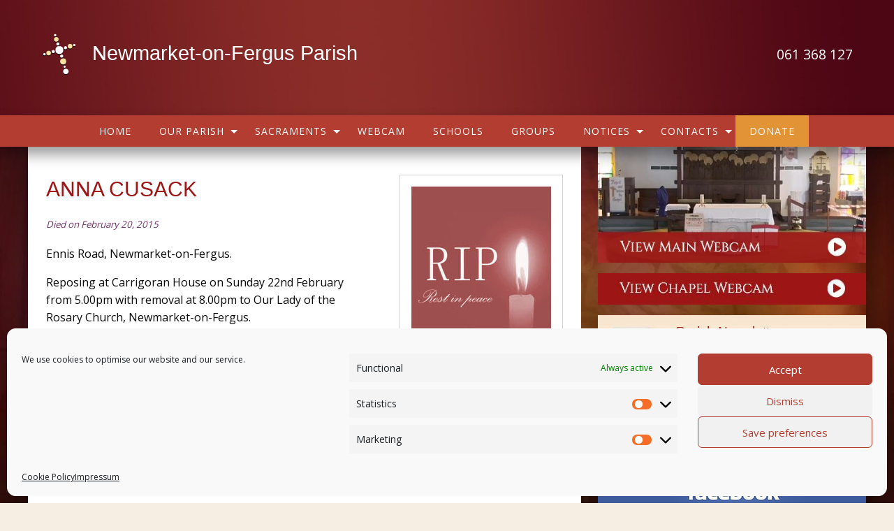

--- FILE ---
content_type: text/html; charset=UTF-8
request_url: https://www.newmarketonfergusparish.ie/deathnotices/anna-cusack/
body_size: 28090
content:
<!doctype html>
<html class="no-js" lang="en-US" >
	<head>
		<meta charset="UTF-8" />
		<meta name="viewport" content="width=device-width, initial-scale=1.0" />
                    	        <link rel="icon" type='image/png' href="https://www.newmarketonfergusparish.ie/wp-content/uploads/2021/03/favicon.png">
        		<meta name='robots' content='index, follow, max-image-preview:large, max-snippet:-1, max-video-preview:-1' />

	<!-- This site is optimized with the Yoast SEO plugin v26.7 - https://yoast.com/wordpress/plugins/seo/ -->
	<title>ANNA CUSACK - Newmarket-on-Fergus Parish</title>
	<link rel="canonical" href="https://www.newmarketonfergusparish.ie/deathnotices/anna-cusack/" />
	<meta property="og:locale" content="en_US" />
	<meta property="og:type" content="article" />
	<meta property="og:title" content="ANNA CUSACK - Newmarket-on-Fergus Parish" />
	<meta property="og:description" content="Ennis Road, Newmarket-on-Fergus. Reposing at Carrigoran House on Sunday 22nd February from 5.00pm with removal at 8.00pm to Our Lady of the Rosary Church, Newmarket-on-Fergus. Funeral mass on Monday at [&hellip;]" />
	<meta property="og:url" content="https://www.newmarketonfergusparish.ie/deathnotices/anna-cusack/" />
	<meta property="og:site_name" content="Newmarket-on-Fergus Parish" />
	<meta property="article:modified_time" content="2021-03-12T15:08:55+00:00" />
	<meta name="twitter:card" content="summary_large_image" />
	<script type="application/ld+json" class="yoast-schema-graph">{"@context":"https://schema.org","@graph":[{"@type":"WebPage","@id":"https://www.newmarketonfergusparish.ie/deathnotices/anna-cusack/","url":"https://www.newmarketonfergusparish.ie/deathnotices/anna-cusack/","name":"ANNA CUSACK - Newmarket-on-Fergus Parish","isPartOf":{"@id":"https://www.newmarketonfergusparish.ie/#website"},"datePublished":"2015-02-20T12:41:35+00:00","dateModified":"2021-03-12T15:08:55+00:00","breadcrumb":{"@id":"https://www.newmarketonfergusparish.ie/deathnotices/anna-cusack/#breadcrumb"},"inLanguage":"en-US","potentialAction":[{"@type":"ReadAction","target":["https://www.newmarketonfergusparish.ie/deathnotices/anna-cusack/"]}]},{"@type":"BreadcrumbList","@id":"https://www.newmarketonfergusparish.ie/deathnotices/anna-cusack/#breadcrumb","itemListElement":[{"@type":"ListItem","position":1,"name":"Home","item":"https://www.newmarketonfergusparish.ie/"},{"@type":"ListItem","position":2,"name":"ANNA CUSACK"}]},{"@type":"WebSite","@id":"https://www.newmarketonfergusparish.ie/#website","url":"https://www.newmarketonfergusparish.ie/","name":"Newmarket-on-Fergus Parish","description":"Serving Our Community","potentialAction":[{"@type":"SearchAction","target":{"@type":"EntryPoint","urlTemplate":"https://www.newmarketonfergusparish.ie/?s={search_term_string}"},"query-input":{"@type":"PropertyValueSpecification","valueRequired":true,"valueName":"search_term_string"}}],"inLanguage":"en-US"}]}</script>
	<!-- / Yoast SEO plugin. -->


<link rel='dns-prefetch' href='//ajax.googleapis.com' />
<link rel='dns-prefetch' href='//js.stripe.com' />
<link rel='dns-prefetch' href='//fonts.googleapis.com' />
<link rel='dns-prefetch' href='//use.fontawesome.com' />
<link rel="alternate" type="text/calendar" title="Newmarket-on-Fergus Parish &raquo; iCal Feed" href="https://www.newmarketonfergusparish.ie/events/?ical=1" />
<link rel="alternate" title="oEmbed (JSON)" type="application/json+oembed" href="https://www.newmarketonfergusparish.ie/wp-json/oembed/1.0/embed?url=https%3A%2F%2Fwww.newmarketonfergusparish.ie%2Fdeathnotices%2Fanna-cusack%2F" />
<link rel="alternate" title="oEmbed (XML)" type="text/xml+oembed" href="https://www.newmarketonfergusparish.ie/wp-json/oembed/1.0/embed?url=https%3A%2F%2Fwww.newmarketonfergusparish.ie%2Fdeathnotices%2Fanna-cusack%2F&#038;format=xml" />
<style id='wp-img-auto-sizes-contain-inline-css' type='text/css'>
img:is([sizes=auto i],[sizes^="auto," i]){contain-intrinsic-size:3000px 1500px}
/*# sourceURL=wp-img-auto-sizes-contain-inline-css */
</style>

<link rel='stylesheet' id='givewp-campaign-blocks-fonts-css' href='https://fonts.googleapis.com/css2?family=Inter%3Awght%40400%3B500%3B600%3B700&#038;display=swap&#038;ver=6.9' type='text/css' media='all' />
<link rel='stylesheet' id='tribe-events-pro-mini-calendar-block-styles-css' href='https://www.newmarketonfergusparish.ie/wp-content/plugins/events-calendar-pro/build/css/tribe-events-pro-mini-calendar-block.css?ver=7.7.12' type='text/css' media='all' />
<link rel='stylesheet' id='wp-block-library-css' href='https://www.newmarketonfergusparish.ie/wp-includes/css/dist/block-library/style.min.css?ver=6.9' type='text/css' media='all' />
<style id='global-styles-inline-css' type='text/css'>
:root{--wp--preset--aspect-ratio--square: 1;--wp--preset--aspect-ratio--4-3: 4/3;--wp--preset--aspect-ratio--3-4: 3/4;--wp--preset--aspect-ratio--3-2: 3/2;--wp--preset--aspect-ratio--2-3: 2/3;--wp--preset--aspect-ratio--16-9: 16/9;--wp--preset--aspect-ratio--9-16: 9/16;--wp--preset--color--black: #000000;--wp--preset--color--cyan-bluish-gray: #abb8c3;--wp--preset--color--white: #ffffff;--wp--preset--color--pale-pink: #f78da7;--wp--preset--color--vivid-red: #cf2e2e;--wp--preset--color--luminous-vivid-orange: #ff6900;--wp--preset--color--luminous-vivid-amber: #fcb900;--wp--preset--color--light-green-cyan: #7bdcb5;--wp--preset--color--vivid-green-cyan: #00d084;--wp--preset--color--pale-cyan-blue: #8ed1fc;--wp--preset--color--vivid-cyan-blue: #0693e3;--wp--preset--color--vivid-purple: #9b51e0;--wp--preset--gradient--vivid-cyan-blue-to-vivid-purple: linear-gradient(135deg,rgb(6,147,227) 0%,rgb(155,81,224) 100%);--wp--preset--gradient--light-green-cyan-to-vivid-green-cyan: linear-gradient(135deg,rgb(122,220,180) 0%,rgb(0,208,130) 100%);--wp--preset--gradient--luminous-vivid-amber-to-luminous-vivid-orange: linear-gradient(135deg,rgb(252,185,0) 0%,rgb(255,105,0) 100%);--wp--preset--gradient--luminous-vivid-orange-to-vivid-red: linear-gradient(135deg,rgb(255,105,0) 0%,rgb(207,46,46) 100%);--wp--preset--gradient--very-light-gray-to-cyan-bluish-gray: linear-gradient(135deg,rgb(238,238,238) 0%,rgb(169,184,195) 100%);--wp--preset--gradient--cool-to-warm-spectrum: linear-gradient(135deg,rgb(74,234,220) 0%,rgb(151,120,209) 20%,rgb(207,42,186) 40%,rgb(238,44,130) 60%,rgb(251,105,98) 80%,rgb(254,248,76) 100%);--wp--preset--gradient--blush-light-purple: linear-gradient(135deg,rgb(255,206,236) 0%,rgb(152,150,240) 100%);--wp--preset--gradient--blush-bordeaux: linear-gradient(135deg,rgb(254,205,165) 0%,rgb(254,45,45) 50%,rgb(107,0,62) 100%);--wp--preset--gradient--luminous-dusk: linear-gradient(135deg,rgb(255,203,112) 0%,rgb(199,81,192) 50%,rgb(65,88,208) 100%);--wp--preset--gradient--pale-ocean: linear-gradient(135deg,rgb(255,245,203) 0%,rgb(182,227,212) 50%,rgb(51,167,181) 100%);--wp--preset--gradient--electric-grass: linear-gradient(135deg,rgb(202,248,128) 0%,rgb(113,206,126) 100%);--wp--preset--gradient--midnight: linear-gradient(135deg,rgb(2,3,129) 0%,rgb(40,116,252) 100%);--wp--preset--font-size--small: 13px;--wp--preset--font-size--medium: 20px;--wp--preset--font-size--large: 36px;--wp--preset--font-size--x-large: 42px;--wp--preset--spacing--20: 0.44rem;--wp--preset--spacing--30: 0.67rem;--wp--preset--spacing--40: 1rem;--wp--preset--spacing--50: 1.5rem;--wp--preset--spacing--60: 2.25rem;--wp--preset--spacing--70: 3.38rem;--wp--preset--spacing--80: 5.06rem;--wp--preset--shadow--natural: 6px 6px 9px rgba(0, 0, 0, 0.2);--wp--preset--shadow--deep: 12px 12px 50px rgba(0, 0, 0, 0.4);--wp--preset--shadow--sharp: 6px 6px 0px rgba(0, 0, 0, 0.2);--wp--preset--shadow--outlined: 6px 6px 0px -3px rgb(255, 255, 255), 6px 6px rgb(0, 0, 0);--wp--preset--shadow--crisp: 6px 6px 0px rgb(0, 0, 0);}:where(.is-layout-flex){gap: 0.5em;}:where(.is-layout-grid){gap: 0.5em;}body .is-layout-flex{display: flex;}.is-layout-flex{flex-wrap: wrap;align-items: center;}.is-layout-flex > :is(*, div){margin: 0;}body .is-layout-grid{display: grid;}.is-layout-grid > :is(*, div){margin: 0;}:where(.wp-block-columns.is-layout-flex){gap: 2em;}:where(.wp-block-columns.is-layout-grid){gap: 2em;}:where(.wp-block-post-template.is-layout-flex){gap: 1.25em;}:where(.wp-block-post-template.is-layout-grid){gap: 1.25em;}.has-black-color{color: var(--wp--preset--color--black) !important;}.has-cyan-bluish-gray-color{color: var(--wp--preset--color--cyan-bluish-gray) !important;}.has-white-color{color: var(--wp--preset--color--white) !important;}.has-pale-pink-color{color: var(--wp--preset--color--pale-pink) !important;}.has-vivid-red-color{color: var(--wp--preset--color--vivid-red) !important;}.has-luminous-vivid-orange-color{color: var(--wp--preset--color--luminous-vivid-orange) !important;}.has-luminous-vivid-amber-color{color: var(--wp--preset--color--luminous-vivid-amber) !important;}.has-light-green-cyan-color{color: var(--wp--preset--color--light-green-cyan) !important;}.has-vivid-green-cyan-color{color: var(--wp--preset--color--vivid-green-cyan) !important;}.has-pale-cyan-blue-color{color: var(--wp--preset--color--pale-cyan-blue) !important;}.has-vivid-cyan-blue-color{color: var(--wp--preset--color--vivid-cyan-blue) !important;}.has-vivid-purple-color{color: var(--wp--preset--color--vivid-purple) !important;}.has-black-background-color{background-color: var(--wp--preset--color--black) !important;}.has-cyan-bluish-gray-background-color{background-color: var(--wp--preset--color--cyan-bluish-gray) !important;}.has-white-background-color{background-color: var(--wp--preset--color--white) !important;}.has-pale-pink-background-color{background-color: var(--wp--preset--color--pale-pink) !important;}.has-vivid-red-background-color{background-color: var(--wp--preset--color--vivid-red) !important;}.has-luminous-vivid-orange-background-color{background-color: var(--wp--preset--color--luminous-vivid-orange) !important;}.has-luminous-vivid-amber-background-color{background-color: var(--wp--preset--color--luminous-vivid-amber) !important;}.has-light-green-cyan-background-color{background-color: var(--wp--preset--color--light-green-cyan) !important;}.has-vivid-green-cyan-background-color{background-color: var(--wp--preset--color--vivid-green-cyan) !important;}.has-pale-cyan-blue-background-color{background-color: var(--wp--preset--color--pale-cyan-blue) !important;}.has-vivid-cyan-blue-background-color{background-color: var(--wp--preset--color--vivid-cyan-blue) !important;}.has-vivid-purple-background-color{background-color: var(--wp--preset--color--vivid-purple) !important;}.has-black-border-color{border-color: var(--wp--preset--color--black) !important;}.has-cyan-bluish-gray-border-color{border-color: var(--wp--preset--color--cyan-bluish-gray) !important;}.has-white-border-color{border-color: var(--wp--preset--color--white) !important;}.has-pale-pink-border-color{border-color: var(--wp--preset--color--pale-pink) !important;}.has-vivid-red-border-color{border-color: var(--wp--preset--color--vivid-red) !important;}.has-luminous-vivid-orange-border-color{border-color: var(--wp--preset--color--luminous-vivid-orange) !important;}.has-luminous-vivid-amber-border-color{border-color: var(--wp--preset--color--luminous-vivid-amber) !important;}.has-light-green-cyan-border-color{border-color: var(--wp--preset--color--light-green-cyan) !important;}.has-vivid-green-cyan-border-color{border-color: var(--wp--preset--color--vivid-green-cyan) !important;}.has-pale-cyan-blue-border-color{border-color: var(--wp--preset--color--pale-cyan-blue) !important;}.has-vivid-cyan-blue-border-color{border-color: var(--wp--preset--color--vivid-cyan-blue) !important;}.has-vivid-purple-border-color{border-color: var(--wp--preset--color--vivid-purple) !important;}.has-vivid-cyan-blue-to-vivid-purple-gradient-background{background: var(--wp--preset--gradient--vivid-cyan-blue-to-vivid-purple) !important;}.has-light-green-cyan-to-vivid-green-cyan-gradient-background{background: var(--wp--preset--gradient--light-green-cyan-to-vivid-green-cyan) !important;}.has-luminous-vivid-amber-to-luminous-vivid-orange-gradient-background{background: var(--wp--preset--gradient--luminous-vivid-amber-to-luminous-vivid-orange) !important;}.has-luminous-vivid-orange-to-vivid-red-gradient-background{background: var(--wp--preset--gradient--luminous-vivid-orange-to-vivid-red) !important;}.has-very-light-gray-to-cyan-bluish-gray-gradient-background{background: var(--wp--preset--gradient--very-light-gray-to-cyan-bluish-gray) !important;}.has-cool-to-warm-spectrum-gradient-background{background: var(--wp--preset--gradient--cool-to-warm-spectrum) !important;}.has-blush-light-purple-gradient-background{background: var(--wp--preset--gradient--blush-light-purple) !important;}.has-blush-bordeaux-gradient-background{background: var(--wp--preset--gradient--blush-bordeaux) !important;}.has-luminous-dusk-gradient-background{background: var(--wp--preset--gradient--luminous-dusk) !important;}.has-pale-ocean-gradient-background{background: var(--wp--preset--gradient--pale-ocean) !important;}.has-electric-grass-gradient-background{background: var(--wp--preset--gradient--electric-grass) !important;}.has-midnight-gradient-background{background: var(--wp--preset--gradient--midnight) !important;}.has-small-font-size{font-size: var(--wp--preset--font-size--small) !important;}.has-medium-font-size{font-size: var(--wp--preset--font-size--medium) !important;}.has-large-font-size{font-size: var(--wp--preset--font-size--large) !important;}.has-x-large-font-size{font-size: var(--wp--preset--font-size--x-large) !important;}
/*# sourceURL=global-styles-inline-css */
</style>

<style id='classic-theme-styles-inline-css' type='text/css'>
/*! This file is auto-generated */
.wp-block-button__link{color:#fff;background-color:#32373c;border-radius:9999px;box-shadow:none;text-decoration:none;padding:calc(.667em + 2px) calc(1.333em + 2px);font-size:1.125em}.wp-block-file__button{background:#32373c;color:#fff;text-decoration:none}
/*# sourceURL=/wp-includes/css/classic-themes.min.css */
</style>
<link rel='stylesheet' id='cts_styles-css' href='https://www.newmarketonfergusparish.ie/wp-content/plugins/click-to-scroll/assets/css/style.min.css?ver=1.3.0' type='text/css' media='all' />
<link rel='stylesheet' id='menu-image-css' href='https://www.newmarketonfergusparish.ie/wp-content/plugins/menu-image/includes/css/menu-image.css?ver=3.13' type='text/css' media='all' />
<link rel='stylesheet' id='dashicons-css' href='https://www.newmarketonfergusparish.ie/wp-includes/css/dashicons.min.css?ver=6.9' type='text/css' media='all' />
<link rel='stylesheet' id='wp-show-posts-css' href='https://www.newmarketonfergusparish.ie/wp-content/plugins/wp-show-posts/css/wp-show-posts-min.css?ver=1.1.6' type='text/css' media='all' />
<link rel='stylesheet' id='give-styles-css' href='https://www.newmarketonfergusparish.ie/wp-content/plugins/give/build/assets/dist/css/give.css?ver=4.13.2' type='text/css' media='all' />
<link rel='stylesheet' id='give-donation-summary-style-frontend-css' href='https://www.newmarketonfergusparish.ie/wp-content/plugins/give/build/assets/dist/css/give-donation-summary.css?ver=4.13.2' type='text/css' media='all' />
<link rel='stylesheet' id='givewp-design-system-foundation-css' href='https://www.newmarketonfergusparish.ie/wp-content/plugins/give/build/assets/dist/css/design-system/foundation.css?ver=1.2.0' type='text/css' media='all' />
<link rel='stylesheet' id='give_ffm_frontend_styles-css' href='https://www.newmarketonfergusparish.ie/wp-content/plugins/give-form-field-manager/assets/dist/css/give-ffm-frontend.css?ver=3.2.1' type='text/css' media='all' />
<link rel='stylesheet' id='give_ffm_datepicker_styles-css' href='https://www.newmarketonfergusparish.ie/wp-content/plugins/give-form-field-manager/assets/dist/css/give-ffm-datepicker.css?ver=3.2.1' type='text/css' media='all' />
<link rel='stylesheet' id='cmplz-general-css' href='https://www.newmarketonfergusparish.ie/wp-content/plugins/complianz-gdpr-premium/assets/css/cookieblocker.min.css?ver=1762326207' type='text/css' media='all' />
<link rel='stylesheet' id='give_recurring_css-css' href='https://www.newmarketonfergusparish.ie/wp-content/plugins/give-recurring/assets/css/give-recurring.min.css?ver=2.16.0' type='text/css' media='all' />
<link rel='stylesheet' id='main-stylesheet-css' href='https://www.newmarketonfergusparish.ie/wp-content/themes/parish-website-new-framework/assets/stylesheets/foundation.css?ver=2.6.1' type='text/css' media='all' />
<link rel='stylesheet' id='bfa-font-awesome-css' href='https://use.fontawesome.com/releases/v5.15.4/css/all.css?ver=2.0.3' type='text/css' media='all' />
<link rel='stylesheet' id='bfa-font-awesome-v4-shim-css' href='https://use.fontawesome.com/releases/v5.15.4/css/v4-shims.css?ver=2.0.3' type='text/css' media='all' />
<style id='bfa-font-awesome-v4-shim-inline-css' type='text/css'>

			@font-face {
				font-family: 'FontAwesome';
				src: url('https://use.fontawesome.com/releases/v5.15.4/webfonts/fa-brands-400.eot'),
				url('https://use.fontawesome.com/releases/v5.15.4/webfonts/fa-brands-400.eot?#iefix') format('embedded-opentype'),
				url('https://use.fontawesome.com/releases/v5.15.4/webfonts/fa-brands-400.woff2') format('woff2'),
				url('https://use.fontawesome.com/releases/v5.15.4/webfonts/fa-brands-400.woff') format('woff'),
				url('https://use.fontawesome.com/releases/v5.15.4/webfonts/fa-brands-400.ttf') format('truetype'),
				url('https://use.fontawesome.com/releases/v5.15.4/webfonts/fa-brands-400.svg#fontawesome') format('svg');
			}

			@font-face {
				font-family: 'FontAwesome';
				src: url('https://use.fontawesome.com/releases/v5.15.4/webfonts/fa-solid-900.eot'),
				url('https://use.fontawesome.com/releases/v5.15.4/webfonts/fa-solid-900.eot?#iefix') format('embedded-opentype'),
				url('https://use.fontawesome.com/releases/v5.15.4/webfonts/fa-solid-900.woff2') format('woff2'),
				url('https://use.fontawesome.com/releases/v5.15.4/webfonts/fa-solid-900.woff') format('woff'),
				url('https://use.fontawesome.com/releases/v5.15.4/webfonts/fa-solid-900.ttf') format('truetype'),
				url('https://use.fontawesome.com/releases/v5.15.4/webfonts/fa-solid-900.svg#fontawesome') format('svg');
			}

			@font-face {
				font-family: 'FontAwesome';
				src: url('https://use.fontawesome.com/releases/v5.15.4/webfonts/fa-regular-400.eot'),
				url('https://use.fontawesome.com/releases/v5.15.4/webfonts/fa-regular-400.eot?#iefix') format('embedded-opentype'),
				url('https://use.fontawesome.com/releases/v5.15.4/webfonts/fa-regular-400.woff2') format('woff2'),
				url('https://use.fontawesome.com/releases/v5.15.4/webfonts/fa-regular-400.woff') format('woff'),
				url('https://use.fontawesome.com/releases/v5.15.4/webfonts/fa-regular-400.ttf') format('truetype'),
				url('https://use.fontawesome.com/releases/v5.15.4/webfonts/fa-regular-400.svg#fontawesome') format('svg');
				unicode-range: U+F004-F005,U+F007,U+F017,U+F022,U+F024,U+F02E,U+F03E,U+F044,U+F057-F059,U+F06E,U+F070,U+F075,U+F07B-F07C,U+F080,U+F086,U+F089,U+F094,U+F09D,U+F0A0,U+F0A4-F0A7,U+F0C5,U+F0C7-F0C8,U+F0E0,U+F0EB,U+F0F3,U+F0F8,U+F0FE,U+F111,U+F118-F11A,U+F11C,U+F133,U+F144,U+F146,U+F14A,U+F14D-F14E,U+F150-F152,U+F15B-F15C,U+F164-F165,U+F185-F186,U+F191-F192,U+F1AD,U+F1C1-F1C9,U+F1CD,U+F1D8,U+F1E3,U+F1EA,U+F1F6,U+F1F9,U+F20A,U+F247-F249,U+F24D,U+F254-F25B,U+F25D,U+F267,U+F271-F274,U+F279,U+F28B,U+F28D,U+F2B5-F2B6,U+F2B9,U+F2BB,U+F2BD,U+F2C1-F2C2,U+F2D0,U+F2D2,U+F2DC,U+F2ED,U+F328,U+F358-F35B,U+F3A5,U+F3D1,U+F410,U+F4AD;
			}
		
/*# sourceURL=bfa-font-awesome-v4-shim-inline-css */
</style>
<script type="text/javascript" src="//ajax.googleapis.com/ajax/libs/jquery/2.1.0/jquery.min.js?ver=2.1.0" id="jquery-js"></script>
<script type="text/javascript" src="https://www.newmarketonfergusparish.ie/wp-includes/js/clipboard.min.js?ver=2.0.11" id="clipboard-js"></script>
<script type="text/javascript" src="https://www.newmarketonfergusparish.ie/wp-includes/js/plupload/moxie.min.js?ver=1.3.5.1" id="moxiejs-js"></script>
<script type="text/javascript" src="https://www.newmarketonfergusparish.ie/wp-includes/js/plupload/plupload.min.js?ver=2.1.9" id="plupload-js"></script>
<script src='https://www.newmarketonfergusparish.ie/wp-content/plugins/the-events-calendar/common/build/js/underscore-before.js'></script>
<script type="text/javascript" src="https://www.newmarketonfergusparish.ie/wp-includes/js/underscore.min.js?ver=1.13.7" id="underscore-js"></script>
<script src='https://www.newmarketonfergusparish.ie/wp-content/plugins/the-events-calendar/common/build/js/underscore-after.js'></script>
<script type="text/javascript" src="https://www.newmarketonfergusparish.ie/wp-includes/js/dist/dom-ready.min.js?ver=f77871ff7694fffea381" id="wp-dom-ready-js"></script>
<script type="text/javascript" src="https://www.newmarketonfergusparish.ie/wp-includes/js/dist/hooks.min.js?ver=dd5603f07f9220ed27f1" id="wp-hooks-js"></script>
<script type="text/javascript" src="https://www.newmarketonfergusparish.ie/wp-includes/js/dist/i18n.min.js?ver=c26c3dc7bed366793375" id="wp-i18n-js"></script>
<script type="text/javascript" id="wp-i18n-js-after">
/* <![CDATA[ */
wp.i18n.setLocaleData( { 'text direction\u0004ltr': [ 'ltr' ] } );
//# sourceURL=wp-i18n-js-after
/* ]]> */
</script>
<script type="text/javascript" src="https://www.newmarketonfergusparish.ie/wp-includes/js/dist/a11y.min.js?ver=cb460b4676c94bd228ed" id="wp-a11y-js"></script>
<script type="text/javascript" id="plupload-handlers-js-extra">
/* <![CDATA[ */
var pluploadL10n = {"queue_limit_exceeded":"You have attempted to queue too many files.","file_exceeds_size_limit":"%s exceeds the maximum upload size for this site.","zero_byte_file":"This file is empty. Please try another.","invalid_filetype":"This file cannot be processed by the web server.","not_an_image":"This file is not an image. Please try another.","image_memory_exceeded":"Memory exceeded. Please try another smaller file.","image_dimensions_exceeded":"This is larger than the maximum size. Please try another.","default_error":"An error occurred in the upload. Please try again later.","missing_upload_url":"There was a configuration error. Please contact the server administrator.","upload_limit_exceeded":"You may only upload 1 file.","http_error":"Unexpected response from the server. The file may have been uploaded successfully. Check in the Media Library or reload the page.","http_error_image":"The server cannot process the image. This can happen if the server is busy or does not have enough resources to complete the task. Uploading a smaller image may help. Suggested maximum size is 2560 pixels.","upload_failed":"Upload failed.","big_upload_failed":"Please try uploading this file with the %1$sbrowser uploader%2$s.","big_upload_queued":"%s exceeds the maximum upload size for the multi-file uploader when used in your browser.","io_error":"IO error.","security_error":"Security error.","file_cancelled":"File canceled.","upload_stopped":"Upload stopped.","dismiss":"Dismiss","crunching":"Crunching\u2026","deleted":"moved to the Trash.","error_uploading":"\u201c%s\u201d has failed to upload.","unsupported_image":"This image cannot be displayed in a web browser. For best results convert it to JPEG before uploading.","noneditable_image":"The web server cannot generate responsive image sizes for this image. Convert it to JPEG or PNG before uploading.","file_url_copied":"The file URL has been copied to your clipboard"};
//# sourceURL=plupload-handlers-js-extra
/* ]]> */
</script>
<script type="text/javascript" src="https://www.newmarketonfergusparish.ie/wp-includes/js/plupload/handlers.min.js?ver=6.9" id="plupload-handlers-js"></script>
<script type="text/javascript" id="give-stripe-js-js-extra">
/* <![CDATA[ */
var give_stripe_vars = {"zero_based_currency":"","zero_based_currencies_list":["JPY","KRW","CLP","ISK","BIF","DJF","GNF","KHR","KPW","LAK","LKR","MGA","MZN","VUV"],"sitename":"Parish Framework","checkoutBtnTitle":"Donate","publishable_key":"pk_live_SMtnnvlq4TpJelMdklNha8iD","checkout_image":"","checkout_address":"","checkout_processing_text":"Donation Processing...","give_version":"4.13.2","cc_fields_format":"multi","card_number_placeholder_text":"Card Number","card_cvc_placeholder_text":"CVC","donate_button_text":"Donate Now","element_font_styles":{"cssSrc":false},"element_base_styles":{"color":"#32325D","fontWeight":500,"fontSize":"16px","fontSmoothing":"antialiased","::placeholder":{"color":"#CCCCCC"},":-webkit-autofill":{"color":"#e39f48"}},"element_complete_styles":{},"element_empty_styles":{},"element_invalid_styles":{},"float_labels":"1","base_country":"IE","preferred_locale":"en","stripe_card_update":"","stripe_becs_update":""};
//# sourceURL=give-stripe-js-js-extra
/* ]]> */
</script>
<script type="text/javascript" src="https://js.stripe.com/v3/?ver=4.13.2" id="give-stripe-js-js"></script>
<script type="text/javascript" src="https://www.newmarketonfergusparish.ie/wp-content/plugins/give/build/assets/dist/js/give-stripe.js?ver=4.13.2" id="give-stripe-onpage-js-js"></script>
<script type="text/javascript" id="give-js-extra">
/* <![CDATA[ */
var give_global_vars = {"ajaxurl":"https://www.newmarketonfergusparish.ie/wp-admin/admin-ajax.php","checkout_nonce":"0cb9b48c5c","currency":"EUR","currency_sign":"\u20ac","currency_pos":"before","thousands_separator":",","decimal_separator":".","no_gateway":"Please select a payment method.","bad_minimum":"The minimum custom donation amount for this form is","bad_maximum":"The maximum custom donation amount for this form is","general_loading":"Loading...","purchase_loading":"Please Wait...","textForOverlayScreen":"\u003Ch3\u003EProcessing...\u003C/h3\u003E\u003Cp\u003EThis will only take a second!\u003C/p\u003E","number_decimals":"2","is_test_mode":"","give_version":"4.13.2","magnific_options":{"main_class":"give-modal","close_on_bg_click":false},"form_translation":{"payment-mode":"Please select payment mode.","give_first":"Please enter your first name.","give_last":"Please enter your last name.","give_email":"Please enter a valid email address.","give_user_login":"Invalid email address or username.","give_user_pass":"Enter a password.","give_user_pass_confirm":"Enter the password confirmation.","give_agree_to_terms":"You must agree to the terms and conditions."},"confirm_email_sent_message":"Please check your email and click on the link to access your complete donation history.","ajax_vars":{"ajaxurl":"https://www.newmarketonfergusparish.ie/wp-admin/admin-ajax.php","ajaxNonce":"ff22aa0181","loading":"Loading","select_option":"Please select an option","default_gateway":"stripe","permalinks":"1","number_decimals":2},"cookie_hash":"6ce36f825706971a647ba71350e175ee","session_nonce_cookie_name":"wp-give_session_reset_nonce_6ce36f825706971a647ba71350e175ee","session_cookie_name":"wp-give_session_6ce36f825706971a647ba71350e175ee","delete_session_nonce_cookie":"0"};
var giveApiSettings = {"root":"https://www.newmarketonfergusparish.ie/wp-json/give-api/v2/","rest_base":"give-api/v2"};
//# sourceURL=give-js-extra
/* ]]> */
</script>
<script type="text/javascript" src="https://www.newmarketonfergusparish.ie/wp-content/plugins/give/build/assets/dist/js/give.js?ver=8540f4f50a2032d9c5b5" id="give-js"></script>
<script type="text/javascript" id="give_recurring_script-js-extra">
/* <![CDATA[ */
var Give_Recurring_Vars = {"email_access":"1","pretty_intervals":{"1":"Every","2":"Every two","3":"Every three","4":"Every four","5":"Every five","6":"Every six"},"pretty_periods":{"day":"Daily","week":"Weekly","month":"Monthly","quarter":"Quarterly","half-year":"Semi-Annually","year":"Yearly"},"messages":{"daily_forbidden":"The selected payment method does not support daily recurring giving. Please select another payment method or supported giving frequency.","confirm_cancel":"Are you sure you want to cancel this subscription?"},"multi_level_message_pre_text":"You have chosen to donate"};
//# sourceURL=give_recurring_script-js-extra
/* ]]> */
</script>
<script type="text/javascript" src="https://www.newmarketonfergusparish.ie/wp-content/plugins/give-recurring/assets/js/give-recurring.min.js?ver=2.16.0" id="give_recurring_script-js"></script>
<link rel="https://api.w.org/" href="https://www.newmarketonfergusparish.ie/wp-json/" />			<style>
				.cts-button-css {
					width: 35px;
					height: 35px;
					border-radius: 50%;
					background-color: #333333;
				}

				.cts-button.active {
					opacity: 0.5;
				}

				.cts-button.active:hover {
					opacity: 0.7;
				}

				.cts-button-css .cts-button-icon {
					margin-left: -7px;
					margin-top: -5px;
					border-left: 7px solid transparent;
					border-right: 7px solid transparent;
					border-bottom: 10px solid #ffffff;
					border-bottom-color: #ffffff;
				}

				.cts-button-css:hover {
					background-color: #333333;
				}

				.cts-button-css:hover .cts-button-icon {
					border-bottom-color: #ffffff;
				}
			</style>
		<meta name="tec-api-version" content="v1"><meta name="tec-api-origin" content="https://www.newmarketonfergusparish.ie"><link rel="alternate" href="https://www.newmarketonfergusparish.ie/wp-json/tribe/events/v1/" /><meta name="generator" content="Give v4.13.2" />
			<style>.cmplz-hidden {
					display: none !important;
				}</style>				
		<style>
			/* Fonts */
			body h1, body h2, body h3, body h4, body h5, body h6, .header-font-family {
				font-family: Arial, sans-serif;
			}

			body {
				font-family: Open Sans, sans-serif;
			}

			.container			{
			background-image: url(https://www.newmarketonfergusparish.ie/wp-content/uploads/2021/03/bg3.jpg);			background-repeat: no-repeat;			background-position: center top;			background-color: #2a0b08;			}
			#masthead {
			background-image: url(https://www.newmarketonfergusparish.ie/wp-content/uploads/2021/03/header-bg3.jpg); background-repeat: ; background-position: center top; background-color: #4d0614;			}

			#masthead,
			#masthead a {
				color: #ffffff			}

			body .main-content, body .sidebar, .welcome-block {
				background-color: #ffffff;
			}

			/* UI elements */
			.accordion-title,
			.mass-times-block .tabs-content,
			.mass-times-block .tabs .tabs-title.is-active a,
			.accordion-content {
				background: #fff2dd;
			}

			.accordion-title,
			.mass-times-block .tabs-content,
			.mass-times-block .tabs .tabs-title.is-active a {
				color: #9d1515;
			}

			.mass-times-block,
			.accordion-title:hover,
			.accordion-title:active,
			.accordion-title:focus,
			.is-active .accordion-title {
				background: #f4dec8;
			}

			/* Top slider block */
			.slide .caption {
				background-color: rgba(0, 0, 0, 0.5);
				color: #f7eee3;
			}

			.reflections h2 {
				color: #444444;
			}

			.reflections, .reflections p {
				color: #444444;
			}

			/* Primary color elements */
			body h1, body h2, body h3, body h4, body h5, body h6, body header .date, .primary-color {
				color: #9d1515;
			}

			.mass-times-block .tabs-content .featured-image-wrap {
				border: 1px solid #9d1515;
			}

			/* Secondary color elements */
			#masthead .desktop-menu li a:hover,
			.footer ul li a:hover {
				color: #f0b042;
			}

			/*Content*/
			body,
			.widget .notice h4 a,
			.disabled-link,
			.disabled-link:hover, .disabled-link:active, .disabled-link:focus {
				color: #0a0a0a;
			}

			a {
				color: #9d1515;
			}

			a:hover {
				color: #54041d;
			}

			.callout {
				background-color: #ffffff;
				border-color: #C1C0BF;
			}

			/* main menu */
			#main-menu-container {
			background-color: #b23d30;			}

			#masthead .desktop-menu a,
			#mobile-menu a {
				color: #ffffff;
			}

			.is-accordion-submenu-parent > a .dropdown-arrow:after,
			.dropdown.menu > li.is-dropdown-submenu-parent > a::after {
				border-color: #ffffff transparent transparent !important;
			}

			.dropdown.menu.vertical > li.opens-right > a::after {
				border-color: transparent transparent transparent #ffffff !important;
			}

			#mobile-menu a {
				border-bottom: 1px solid #ffffff;
			}

			#masthead .desktop-menu .submenu {
				background: #b23d30;
			}

			#masthead .desktop-menu .submenu li a {
				color: #ffffff;
			}

			#masthead .desktop-menu .submenu li a:hover {
				color: #f0b042;
			}

			.menu-icon:after {
				background: #ffffff;
				-webkit-box-shadow: 0 7px 0 #ffffff, 0 14px 0 #ffffff;
				-moz-box-shadow: 0 7px 0 #ffffff, 0 14px 0 #ffffff;
				box-shadow: 0 7px 0 #ffffff, 0 14px 0 #ffffff;
			}

			/* Buttons elements */
			.read-more,
			.read-more:hover,
			.read-more:active,
			.read-more:after,
			#load-more,
			.gallery-slider-prev,
			.gallery-slider-next,
			.button,
			button.ui-datepicker-trigger {
				color: #ffffff;
			}

			.read-more,
			#load-more,
			.button,
			button.ui-datepicker-trigger {
				background: #9d1515;
			}

			.read-more:hover,
			#load-more:hover,
			.button:hover,
			button.ui-datepicker-trigger:hover {
				background: #4d0614;
			}

			.read-more:active,
			.read-more:after,
			.catholic-news-block .side-links li:after,
			#load-more:active,
			.gallery-slider-prev,
			.gallery-slider-next {
				background: #841919;
			}

			/* Sidebar */
			.widget,
			.widget h1,
			.widget h2,
			.widget h3,
			.widget h4,
			.widget p,
			.widget li,
			.widget .fa-chevron-down,
			.sidebar .widget.search label h3 {
				color: #444444;
			}

			.widget a:not(.accordion-title):not(.read-more) {
				color: #9d1515;
			}

			.widget .links-list li a:hover {
				background: #fff2dd;
			}

			.widget.is-active .accordion-title {
				border-bottom: 1px solid #fbfcfa;
			}

			.widget .links-list li,
			.sidebar .widget.contacts ul li {
				border-bottom: 1px dotted #fbfcfa;
			}

			.events-widget .tribe-events-widget-link a:not(.read-more),
			.events-widget .tribe-events-duration {
				color: #9d1515;
			}

			.widget,
			.widget .accordion-content,
			.widget .accordion-title {
				background: #f4dec8;
			}

			.widget .accordion-title:hover,
			.widget .accordion-title:active {
				background: #fff2dd;
			}

			/* Footer */
			.footer h3 {
				color: #f7cd69;
				border-color: #dd3806;
			}

			.footer .top-footer {
				background: #98342c;
			}

			.footer .top-footer a {
				color: #ffffff !important;
			}

			.footer .top-footer a:hover,
			.footer .top-footer a:active,
			.footer .top-footer .current-menu-item a {
				color: #ffffff !important;
			}

			footer .bottom-footer {
				background: #4d0614;
			}

			.footer .bottom-footer .bottom {
				color: #dd3806;
			}

			.footer .bottom-footer .bottom-top {
				border-color: #d13c06;
			}

			.footer .bottom-footer .menu a {
				color: #ffffff;
			}

			.footer .bottom-footer .menu a:hover,
			.footer .bottom-footer .menu a:active,
			.footer .bottom-footer .menu .current-menu-item a {
				color: #ffffff;
			}

			.footer .bottom-footer .widget p,
			.footer .bottom-footer .widget a,
			.footer .bottom-footer .widget li,
			.footer .bottom-footer .widget td {
				color: #dd3806;
			}

			/* UI elements */
			.accordion-title,
			.mass-times-block .tabs-content,
			.mass-times-block .tabs .tabs-title.is-active a,
			.accordion-content {
				background: #fff2dd;
			}

			.mass-times-block {
				background: #f4dec8;
			}

			/* Custom CSS */
			.site-header-row {
padding-left: 1.2rem;
padding-right: 1.2rem;
}

.widget.sidebar-menu {
padding-top: 20px;
}

sidebar .widget.died-this-day .featured-image.notice-thumb.dtd-year {
  font-family: "Cinzel", serif;
}

.sidebar .widget.contacts ul li .name {
  max-width: 170px;
}



.read-more-block .read-more {
  float: left!important;
}

.accordion-content {
  color: #444!important; 
}

.single-tribe_events .tribe-events-single-event-title {
  font-size: 1.2em!important;
  line-height: 1.4!important;
}

.widget {
  margin-bottom: 2px!important;
}

header h3  {
  font-family: Arial, 'Helvetica Neue', Helvetica, sans-serif!important;
  margin-top: 20px;
}


@media screen and (max-width: 48em) {
.mass-times-block {
  margin-left: 0;
}
}

body h3 {
  font-size:1.1em!important;
}

#single-post, #page {
margin-top:  0!important;
}

.slider-row div.columns {
  padding-left: 0!important;
}

.slider-row div.columns.medium-9 {
  min-width:66%!important;
}

.slider-row div.columns.medium-15 {
  max-width: 99%!important;
  
}

.slider-row div.columns.medium-15.medium-centered {
  width: 99%!important;
  
}

.slider-row div.columns.medium-15.medium-centered {
  width: 99%!important;
  
}

.row {
    max-width: 1200px!important;
}

div.columns.medium-6.reflections.with-slider {
  max-width: 33.5%;
}


@media screen and (min-width: 48em) {
.medium-10 {
 width:66%;
  max-width: 66%;
}

.medium-6 {
 width: 32%;
  max-width: 32%;
}
}

.sidebar {
  padding-left: 0;
}

div.columns.medium-6.reflections.with-slider {
  max-width: 100%!important;
}
}

h3.tribe-events-title {
  font-size:1.1rem!important;
 font-family: Arial, 'Helvetica Neue', Helvetica, sans-serif!important;
}

thead.tribe-mini-calendar-nav td {
  background: #3e8dae!important;
  border-color: #3e8dae!important;
}

.tribe-mini-calendar-nav td {
  background: #3e8dae!important;
  border-color: #3e8dae!important;
}

.tribe-mini-calendar th {
  background: #BE9577!important;
  border-color: #BE9577!important;
}


.tribe-mini-calendar .tribe-events-thismonth td.tribe-events-has-events {
  background: green!important;
}

.tribe-mini-calendar .tribe-events-othermonth td.tribe-events-has-events {
   background: red!important;
}

.tribe-mini-calendar .tribe-events-present, .tribe-mini-calendar .tribe-mini-calendar-today {
  background-color: #3e8dae!important;
}

.tribe-mini-calendar td {
  background: #DFB495!important;

}

.tribe-mini-calendar .tribe-events-othermonth {
  background: #F4D9BE!important;
}

.tribe-mini-calendar .tribe-events-othermonth .tribe-events-future td.tribe-events-has-events {
  background: #DFB497!important;
}

.tribe-mini-calendar td.tribe-events-has-events a.tribe-mini-calendar-day-link,
.sidebar .widget.events-widget .tribe-mini-calendar .tribe-events-has-events.tribe-events-past .tribe-mini-calendar-day-link {
  color: #fff;
}

.tribe-mini-calendar td.tribe-events-has-events a:hover {
  background: #3e8dae!important;
}

/* .slick-slide {
max-height:290px!important;
}*/

@media screen and (max-width: 48em) {
.medium-6 {
  width: 100%;
}
.medium-10 {
  width: 100%;
  max-width:100%;
}
}

.slider-row {
background-image: url("https://www.newmarketonfergusparish.ie/wp-content/uploads/2016/11/slider-bg.png");
background-size:cover;
margin:0!important;
}


.read-more-classic {
    position: relative;
    padding-left: 0.625rem;
    padding-right: 1.6875rem;
    display: inline-block;
    min-width: 6.875rem;
    line-height: 1.0625rem;
    text-align: center;
    color: #f7eee3;
    font-family: Arial, sans-serif;
    font-size: 0.75rem;
}

.read-more-classic:after {
    position: absolute;
    top: 0;
    right: 0;
    content: '\203A';
    display: block;
    width: 1.0625rem;
    font-family: 'Arial Black', sans-serif;
    font-size: 0.8125rem;
}

.read-more {
    padding: 0;
    padding-left: 25px;
    background-color: transparent !important;
    color: #685541 !important;
    font-size: 13px;
    line-height: 20px;
    text-align: left;
    text-transform: capitalize;
}

.read-more:after {
    position: absolute;
    top: 0;
    left: 0;
    content: '\203A';
    display: block;
    width: 20px;
    font-size: 20px;
    font-family: Arial, sans-serif;
    border-radius: 3px;
    color: #fcfbf3;

    /* make the arrow visually centered */
    line-height: 16px;
    padding-bottom: 3px;
    padding-top: 1px;
    text-align: center;
}

.read-more:hover:after {

}

.entry-date, .date

{
font-size: smaller!important;
   color:#276b9a;
}

.title-bar .title-bar-title {
  float: left;
}

.title-bar .menu-icon {
  float: right;
}

h2.daytitle {
font-size: smaller!important;
font-familty: Arial, sans-serif!important;
}

    /* uncomment to add a gap below the header 

@media screen and (min-width: 1024px) {
#page {padding-top:200px;}
}

*/

 /* UNCOMMENT TO MAKE BACKGROUND FIXED ON SCROLL  */

.container {
    background-attachment: fixed;
    background-size: cover;
}



/* NEW GALLERY WIDGET HOVER EFFECT */
.hovr_image {
  opacity: 1;
  display: block;
  width: 100%;
  height: auto;
  transition: .5s ease;
  backface-visibility: hidden;
}

.hovr_middle {
  transition: .5s ease;
  opacity: 0;
  position: absolute;
  top: 40%;
  left: 50%;
  transform: translate(-50%, -50%);
  -ms-transform: translate(-50%, -50%)
}

.hovr_div:hover .hovr_image {
  opacity: 0.4;
}

.hovr_div:hover .hovr_middle {
  opacity: 1;
}

.hovr_text {
  background-color: #276b9a;  /* CHANGE THIS TO PRIMARY COLOUR */
  color: white;
  font-size: 16px;
  padding: 16px 32px;
}



/* FIX SIDEBAR NAV CARET FOR ITEMS WITH SUBMENU */
li.has-submenu:before {
    top: 27%!important;
}

/*
REMOVE SIDEBAR TOP-LEVEL CARET 
*/

.widget .links-list li.has-submenu:before {
	display:none!important;
}

h2.screen-reader-text {display:none;}

ul.submenu {
    margin-top: -5px!important;
}

ul.links-list li:before {display:none!important;}

#ui-datepicker-div {display:none;}

/* PAGE SHADOW  */

#single-post, #page {
-webkit-box-shadow: 0px 0px 51px -1px rgba(0,0,0,0.75);
-moz-box-shadow: 0px 0px 51px -1px rgba(0,0,0,0.75);
box-shadow: 0px 0px 51px -1px rgba(0,0,0,0.75);
}

#main-menu-container, .admin-bar .sticky.is-stuck, .slick-slider {
box-shadow: 0px 11px 20px 0px rgba(0,0,0,.4);
-moz-box-shadow: 0px 11px 20px 0px rgba(0,0,0,.4);
-webkit-box-shadow: 0px 11px 20px 0px rgba(0,0,0,.4);
}


.entry-content h3, .main-content h3 {
    font-size: 1.3rem!important;
}

.entry-content h5 {
    font-size: 1rem!important;
    font-family: Open Sans, Arial, sans-serif!important;
    font-weight: bold!important;
}

.accordion-title {
    border-bottom: 2px solid #fff;
    font-weight: 600;
}

.accordion-content {
    
    border-bottom: 2px solid #fff;
    background-color: #f7eee3;
}

@media screen and (min-width: 1024px) {
.sticky.is-stuck .sticky-menu {
    display: none!important;
}
.sticky.is-stuck .menu-container {
display:block!important;
}
}

div.died-this-day {
padding: 0 20px!important;
}

.died-this-day table.stack tr:nth-child(even) {
    background-color: rgba(10,10,10,.1)!important;
}

.notice-content img {
padding: 1rem;
    border: 1px solid lightgrey;
}

@media screen and (max-width: 767px) {
.homepage-slider .slick-slide img {
    max-width:unset;
    width: 150%;
    left: -25%;
    position: relative;
}
}

/*  FIX DTD LIST TEXT WIDTH ISSUE  */
@media only screen and (max-width: 360px) {
.dtd-name h6 {
max-width:200px;
}
}

/*  UPDATE Feb 2020 : Notices + DN layout changes */

#single-post .main-content, #page .main-content {
    padding-top: 2rem;
}

.front-page. main-content {
   padding-top:0!important;
}

.notice-content {
margin-top:20px!important;
}

.notices-row {
padding: 20px 0 10px 0;
}

.notices-row h3 {
margin-top:0;
}

.post-only {
max-height: 200px;
}

.notice-content .featured-image img, .featured-image.notice-thumb img {
min-width: 220px;
}

.featured-image.notice-thumb.post-only img {
width: 220px!important;
/*height: 219px!important;*/
}

.blogpost-entry .columns.medium-12 {
width:100%;
}


.notice-thumb img, img.attachment-post-thumbnail {
    padding: 1rem;
    border: 1px solid #d3d3d3;
}


@media screen and (min-width: 48em) {
#single-post .main-content, #page .main-content {
    padding-left: 1.6rem;
    padding-right: 1.6rem;
}
}

@media screen and (min-width: 48em) {
#single-post .main-content.deathnotices {
   padding-top: 2.5rem;
}
}

.homepage-notices .notices-row .notice-thumb {
    margin-left: 20px;
    margin-bottom: 40px;
}

.homepage-notices .notices-row .entry-content img {
display:none;
}

.blog .main-content .entry-content img {
display:none;
}

.page-template-death-notices .main-content .notice-content.notice-text img {
display:none;
}

.blog .blogpost-entry header.notice-header h3 {
margin-top:0!important;
}

.notice-thumb {
margin-bottom:40px;
}
.notice-thumb img {
max-width:266px;
}

.fancybox-navigation .fancybox-button {
    opacity: 1;
}

.fancybox-button[disabled], .fancybox-button[disabled]:hover {
    color: white;
    visibility: visible;
}

/* CENTER NEWSLETTER SIDEBAR TEXT + BUTTONS  */

.sidebar .widget.newsletter .caption, .sidebar .widget.newsletter .buttons {
    left: 7rem;
}

/* FIX MOBILE NAV DROPDOWN ARROW APPEARING TWICE  */

#mobile-menu .is-accordion-submenu-parent a>.dropdown-arrow {
    display:none;
}

#mobile-menu .is-accordion-submenu-parent > a>.dropdown-arrow {
    display:block;
}

/* RESIZE HEADER LOGO + FONT CHANGE  */

.menu .home h1 {
    font-variant: normal!important;
    font-size: 1.8rem;
}

@media screen and (min-width: 48em) {
h2 {
    font-size: 1.6rem;
}
}

.logo-image {
    max-width: 120px;
   margin-right:15px;
}

.sticky.is-stuck .logo-image-wrap {
    max-width: 120px;
}

.sticky.is-stuck .has-sticky-logo img.logo-image {
width: 60px!important;
max-width: 60px!important;
}

/* IF USING REFLECTION IN SIDEBAR UNCOMMENT THESE STYLES  */

.home #page .main-content {
    padding-top: 0;
}

.sidebar-reflection {
padding: 20px;
}

/* END REFLECTION IN SIDEBAR  */


/* DONATE CTA BOX STYLES */

#wpsp-9966 {
    flex-direction: row;
    justify-content: center;
}


@media (min-width: 768px) {
#wpsp-9966 .wpsp-col-6 {
    width: 35%;
}

#wpsp-9966 .wpsp-col-6 {
    width: 35%;
}
}

#wpsp-9966 .wp-show-posts-inner {
  border: 1px solid #e6e6e6;
	box-shadow: 10px 10px 8px #e6e6e6;
}

#wpsp-9966 .wp-show-posts-inner:hover {
		box-shadow: 10px 10px 8px #adadad;
}


#wpsp-9966 .wp-show-posts-entry-header {
padding: 0 10px 10px 10px;
	text-align:center;
}

/* GIVEWP STYLES */

.give-form-title {
	display:none;
}

#give_cc_fields legend {
	display:none;
}

[id*=give-form].give-fl-form .give-fl-is-required:before {
	  top: 0!important;
    right: unset!important;
    left: 3px!important;
}

.wp-block-column:first-child {
	padding-right:30px;
	margin-right:20px;
	border-right:1px solid #e1e1e1;
}

@media (max-width: 767px) {
	.wp-block-column:first-child {
			padding-right:0;
	margin-right:0;
	border-right:none;
}
	.wp-block-column {
				    flex-basis: 100%!important;
	}
}

	.wp-block-column:not(:first-child) {
    margin-left: 20px;
}

.give-donation-amount.form-row-wide:before {
    content: "Choose Amount:"!important;
	  margin-bottom:15px;
}

/*  FIX AUTO HEIGHT REFLOW WHEN SHOWING FORM TERMS & CONDS   */

.post-9964 .has-post-thumbnail .entry-content, .post-9962 .has-post-thumbnail .entry-content, .post-9960 .has-post-thumbnail .entry-content {
    max-width: 100%!important;
    padding-right: 0!important;
}

@media screen and (min-width: 48em){
#post-9964, #post-9962, #post-9960, #post-9906 {
height:auto!important;
min-height:1518px!important;
}
}


/*  REMOVE SIDEBAR FROM DONATE PAGES  */

@media screen and (min-width: 48em) {

.featured-image img {
    max-width:260px!important;
    margin-left: 2rem!important;
    margin-bottom: 1.5rem!important;
}

.postid-9964 article.medium-10, .postid-9962 article.medium-10, .postid-9960 article.medium-10, .page-id-9918 article.medium-10, .page-id-9968 article.medium-10, .page-id-9908 article.medium-10, .page-id-9906 article.medium-10 {width:100%; max-width: 100%; padding-right: 4.5rem!important; padding-left: 4.5rem!important;}

.postid-9964 aside.sidebar, .postid-9962 aside.sidebar, .postid-9960 aside.sidebar, .page-id-9918 aside.sidebar, .page-id-9968 aside.sidebar, .page-id-9908 aside.sidebar, .page-id-9906 aside.sidebar {display:none}

}

/*  END REMOVE SIDEBAR FROM DONATE PAGES  */

/*  STYLES TO FIX SOCIAL PAGE LAYOUT  */

/*  REMOVE SIDEBAR FROM SOCIAL PAGE  */

.page-id-9773 article.medium-10 {width:100%; max-width: 100%; padding-right: 4.5rem!important;}

.page-id-9773 aside.sidebar {display:none!important}

/*  END REMOVE SIDEBAR FROM SOCIAL PAGE  */

.sticky-container {
    z-index: 999!important;
}

#ff-stream-1 .ff-loadmore-wrapper .ff-btn {
  background: #0e6e8c!important;
}

#ff-stream-1 .ff-loadmore-wrapper .ff-btn:hover {
  background: #68a7ba!important;
}

.ff-type-wordpress:after, .ff-type-posts:after, .ff-type-comments:after {
    content: ""!important;
}

.page-id-9773  #page {
background-color:white!important;
}

#post-9773.main-content {
  height:auto!important;

}

/*  END STYLES TO FIX SOCIAL PAGE LAYOUT  */


/*  ----- MISC STYLE FIXES JUNE 2020 -----  */

  .sidebar {padding-top:0}   

/*  EDIT TO FIX BACKGROUND TAB COLOURS  */


.tabs, .tabs-title>a {
    background: #f4dec8;  /*  UNSELECTED BACKGROUND TAB COLOUR  */
}

.tabs-title>a:focus, .tabs-title>a:hover, .tabs-title>a[aria-selected='true'] {
    background: #fff2dd!important;   /*  SELECTED TAB COLOUR  */
}

.tabs-content {
    background: #fff2dd;   /*  TAB CONTENT COLOUR  */
}

.tabs, .tabs-content {
    border:none!important;
}

.slick-dots li button {
    height: 14px;
    width: 14px;
   background: #b23d30;  /*  EDIT THIS TO CHANGE BACKGROUND SLIDER DOT COLOUR  */
}

/*    UNCOMMENT TO RESET POST CONTENT WIDTH TO 500PX  

@media screen and (min-width: 48em) {
.has-post-thumbnail .entry-content p {
    max-width: 500px;
}

*/

.postid-9964 .entry-content p, .postid-9962 .entry-content p, .postid-9960 .entry-content p {
    max-width: 100%!important;
}

}
.events-widget .accordion-content {margin-top:0!important}

.events-widget .accordion-content .tribe-mini-calendar-event .list-info {margin-top:0!important}

.sidebar .widget.events-widget .tribe-events-widget-link {
    margin-bottom: 30px!important;
}

.main-content .accordion .widget h3 {
color: #4372a0!important;
font-family: Metamorphous, sans-serif!important;
margin: 1.5rem 0 .5rem!important;
}

/*  REMOVE 5PX PADDING BELOW STICKY MENU  */
.sticky.is-stuck {   
    padding: 5px 0 0 !important;
}

.row.welcome-block {
padding:20px 0!important;
}

/*  REMOVE SIDEBAR FROM WEBCAM PAGES and FIX IFRAME RESPONSIVE LAYOUT  */

.page-template-webcam article.medium-10 {width:100%; max-width: 100%; padding-right: 6rem!important; padding-left:6rem!important}

@media screen and (max-width: 767px) {
.page-template-webcam article.medium-10 {padding-left: .9375rem!important;}
}

.page-template-webcam .iframe-container {
    position: relative;
    overflow: hidden;
    padding-top: 56.25%;
}

.iframe-container iframe {
  position: absolute;
    top: 0;
    left: 0;
    width: 100%;
    height: 100%;
    border: 0;
}

.page-template-webcam aside.sidebar {display:none!important}

/*  END REMOVE SIDEBAR FROM WEBCAM PAGES  */

/*  REMOVE CHURCH TITLE FROM WEBCAM PAGES  */

.page-template-webcam .mass-times-single h2 {
display:none;
}

/*  END REMOVE CHURCH TITLE FROM WEBCAM PAGES  */

/*  FIX PAGE CONTENT RIGHT PADDING BELOW 768PX  */

@media screen and (max-width: 767px) {
#single-post .main-content, #page .main-content {
    padding-right: .9375rem!important;
}
}

/*  END FIX PAGE CONTENT RIGHT PADDING BELOW 768PX  */

/*  DONATE NAV BUTTON   */

.donate-button a {
background-color:#e29335;   /*  EDIT COLOUR  */
color:white!important;            /*  EDIT COLOUR  */
}
.donate-button a:hover, .donate-button.active a {
background-color:#841919!important;     /*  EDIT COLOUR  */
color:white!important;            /*  EDIT COLOUR  */
}

/*  END DONATE NAV BUTTON   */

/*  -- FIX SIDEBAR GALLERY WIDGET IMAGE MISALIGNMENT  -- */

@media screen and (max-width: 767px) {
.gallery-widget-slider .slick-slide img {
    width: 100%!important;
    left: 0!important;
}
}

/*  -- JUNE 2020 FIXES -- */

@media screen and (min-width: 1024px) {
.top-bar {
    padding: 0 0 15px 0!important;
    min-height: 120px;
}

.is-stuck .top-bar {
    min-height:unset;
    padding-top: 25px!important;
}
}


/* FIX RECURRING PERIOD DROPDOWN STYLE */

[id*=give-form] .give-recurring-donors-choice-period {
    width: 70px!important;
    background-color:unset!important;
}

/* HIDE NAV ARRROW ON FOOTER IMAGE MENU */

.footer .top-footer .menu li a:before {
    display: none!important;
}


/*  CATHOLIC FEED TEXT STYLES  */

.cn-feed h3 a {
font-family: 'Open Sans', Sans-Serif;
font-weight:normal!important;
font-size:11pt!important;
}

.feedbox h3.feedtitle a {
font-family: 'Open Sans', Sans-Serif;
font-weight:normal!important;
font-size:11pt!important;
}

.cn-feed {
padding-bottom:20px!important;
}

@-moz-document url-prefix() { 
.cn-feed h3 a {
font-family: 'Open Sans', Sans-Serif;
font-weight:normal!important;
font-size:11pt!important;
}

.cn-feed {
padding-bottom:20px!important;
}
}

/* CATHOLIC FEED FULL-WIDTH STYLES */

.front-page {
background-color:white;
}

.home .sidebar {
max-height:1800px;
}

.home .welcome-block.home-content {
width: 95vw;
max-width:1150px!important;
}

.home .welcome-block .home-content-inner {
margin:0 auto;
}

@media screen and (min-width: 1200px) {
.home .welcome-block .home-content-inner {
 width: 1150px!important;
}
}

@media screen and (min-width: 1024px) and (max-width:1199px) {
.home .welcome-block .home-content-inner {
 width: 960px!important;
}
}

@media screen and (min-width: 800px) and (max-width:1023px) {
.home .welcome-block .home-content-inner {
 width: 750px!important;
}
}

@media screen and (min-width: 600px) and (max-width:799px) {
.home .welcome-block .home-content-inner {
 width: 550px!important;
}
}

@media screen and (max-width: 600px) {
.home .sidebar {
max-height:unset;
}
}

/* POSTS LAYOUT - RESET OVERFLOW AND PARAGRAPH WIDTH ON POSTS WITH THUMBNAILS  */

.main-content.post .entry-content.has-thumbnail {
    overflow: visible!important;
}

.main-content.post .entry-content.has-thumbnail p {
    max-width: 100%!important;
}

.feed-block {
margin:0 2em 2em 2em;
}

.header-right-message {
    font-family: Open Sans, Helvetica, sans-serif!important;
    font-size: 1.2rem!important;
    color: white!important;
}

/*  JULY 2020 CHANGES  */

/*  HIDE SITE HEADER ON STICKY  */

.sticky.is-stuck .site-header-row {
display:none!important;
}

.sticky.is-stuck .menu-container {
margin-top:0!important;
}

.sticky.is-stuck {
padding:0!important;
}

/*   -- HEADER FIX FOR LOGO + TEXT TITLE WITH 2 ROWS -- UNCOMMENT ALL BELOW

.menu .home h1 {
    line-height: 0.9!important;
}

.sticky.is-stuck .logo-image-wrap {
    max-width: 70px;
}

.sticky.is-stuck img.logo-image {
width: 70px!important;
max-width: 70px!important;
margin-right:10px!important;
}

.logo-image {
max-width:100px;
}

.logo-text-wrap {
    float: right;
    margin-left: 0;
     margin-top:30px;
}


span.logo-text-wrap {
font-size:22pt;
}

span.logo-subhead {
font-size:18.5pt;
}

.sticky.is-stuck .logo-text-wrap {
    margin-left: 10px;
}

@media screen and (min-width: 1024px) {

.top-bar {
    padding: 0 0 15px 0!important;
    min-height: 120px;
}

.sticky.is-stuck .top-bar {
    padding: 8px 0 0!important;
    min-height: 70px;
}
}


[data-hide-for="large"] .logo-subhead {
    position: absolute;
    width: 90%!important;
    text-align: center;
}


@media screen and (max-width: 1024px) {
#masthead {
padding-top:.6rem;
padding-left:1rem;
padding-bottom:20px;
}

#masthead.sticky.is-at-top.is-stuck {
padding-bottom:20px!important;
}

.logo-image {
    display: none;
}

span.logo-subhead {
    float: left;
    line-height: 1;
}
}


#masthead.sticky.is-at-top.is-stuck span.logo-text-wrap {
margin-top:18px;
}


@media screen and (max-width: 600px) {

.logo-subhead {
    text-align:left!important;
}
}

@media screen and (max-width: 460px) {

.logo-subhead br {
    display:unset;
}
#masthead {
    padding-bottom: 40px!important;
}
}

*/


/*  END HEADER TITLE FIX  */

/*  MASS TIMES TABLE FIX  */

.mass-times-block .tabs-content table td:first-child, .mass-times-row table.invisible-table td:first-child {
min-width:120px;
}

/*  MOBILE LAYOUT CHANGE - HIDE SIDEBAR ON ALL PAGES BELOW 768PX  */

@media screen and (max-width: 767px) {
.sidebar {
display:none;
}
}

/* -- HAMBURGER MENU FIXES -- */

/*  -- FIX HAMBURGER MENU ICON COLOUR ON DARK BACKGROUND -- */

.menu-icon:after {
    background: #ffffff;
    -webkit-box-shadow: 0 7px 0 #ffffff, 0 14px 0 #ffffff;
    -moz-box-shadow: 0 7px 0 #0a0505, 0 14px 0 #0a0505;
    box-shadow: 0 7px 0 #ffffff, 0 14px 0 #ffffff;
}

@media screen and (min-width: 768px) {
.title bar .menu-icon {
    margin-top: 10px!important;
}
}

/* -- FIX HAMBURGER MENU POSITION ON MOBILE -- */

@media screen and (max-width: 767px) {
.title-bar .menu-icon {
    margin-top: 10px!important;
}
}

@media screen and (max-width: 1024px) {
#masthead {
    padding-top:0!important;
}
.title-bar .menu-icon {
    margin-top: 15px;
}

.is-stuck .title-bar .menu-icon {
    margin-top:15px;
}
}

/* -- PREVENT THUMBNAIL IMAGE APPEARING TWICE ON CHURCH SINGLE POST -- */

.single-church .has-post-thumbnail .featured-image.notice-thumb img {
display:none;
}

/*  CONTENT LINK FOCUS TEXT COLOUR -- UNCOMMENT TO CHANGE   

a:hover, a:focus {
    color: #4372a0!important;
}

*/

/*  INDENT NEWSLETTER ARCHIVE LIST   */

.newsletter-item {
    padding: .6em 1.3em!important;
}


/*  UNCOMMENT TO SHOW LOGO IMAGE AT ALL BREAKPOINTS  

@media screen and (max-width: 1023px) {

.logo-image {
    max-width: 150px!important;
}

.title-bar .menu-icon {
    margin-top: 35px;
}
}

@media screen and (max-width: 767px) {
.logo-image {
    max-width: 120px!important;
    display:block!important;
}

.title-bar .menu-icon {
    margin-top: 35px!important;
}
}

*/

/* SLIDER NAV + CAPTION REVISIONS  */

.slick-dots {
    bottom: -40px;
}

.slide .caption {
    font-size: .9rem!important;
}

@media screen and (max-width: 767px) {

.home #page .main-content {
    margin-top: 20px;
}
}

/*  SHOW NOTICES ON MOBILE HOMEPAGE  */

@media screen and (max-width: 37.5em) {
#page .homepage-notices {
    display: block !important;
}
}

/*  KEEP BUTTON TEXT COLOR WHITE  */

a.button:hover, a.button:focus {
    color:white!important;
}

a[role="button"]:hover {
    color: white!important;
}

.footer a.menu-image-title-after, .footer a.menu-image-title-after:hover {
color:white!important;
}

/*  HIDE HOMEPAGE CTA ACCORDION, FOOTER SEARCH + SOCIAL BUTTON ON DESKTOP  */
 
@media (min-width:768px) {
/*
.home .main-content .accordion {
display:none;
}
*/
.footer-search {
display:none!important;
max-width:600px;
}
.menu li.footer-social-nav {
display:none!important;
}
}

.home .main-content .accordion {
margin-bottom:30px!important;
}

/*  STYLE FOOTER SEARCH BOX  */

.footer-search .table-cell:nth-child(2), .footer-search .table-cell:nth-child(3) {
display:inline-block;
}

.footer-search #searchsubmit {
    margin: 0 0 4px 0;
}

.footer ul li a {
    font-size: .9rem;
}

.accordion-block .accordion-content, .accordion-block .accordion-content p, .accordion-block .accordion-content td, .accordion-block .accordion-content li {
    font-size: .9rem;
}

/*   RESPONSIVE STYLES FOR POST LISTS WITH THUMBNAILS   */

.blogpost-entry.has-post-thumbnail .entry-content p, .blogpost-entry.has-post-thumbnail header.notice-header h3 {
max-width:500px!important;
}

@media screen and (max-width:1199px) and (min-width:48em) { 
.blogpost-entry.has-post-thumbnail .medium-12 {
width:50%;
max-width:50%;
}
.blogpost-entry.has-post-thumbnail .medium-4 {
width:50%;
max-width:50%;
}

.featured-image.notice-thumb.post-only img {
    width: 240px!important;
   max-width: 240px!important;
}
}
@media screen and (max-width:48em) { 
.blogpost-entry.has-post-thumbnail .entry-content p, .blogpost-entry.has-post-thumbnail header.notice-header h3 {
    max-width: unset!important;
}
.blogpost-entry.has-post-thumbnail .notice-thumb {
text-align:center;
}
}

/*   END RESPONSIVE STYLES FOR POST LISTS WITH THUMBNAILS   */

/*   MISC STYLES NOV 2020   */

.page-template-webcam .mass-times-single .button {display:none;}

a.button.mobile-only-links {
width:100%;
margin-bottom:0!important;
}

@media screen and (max-width:1200px) {
.sidebar {
padding-right:1.2rem;
}
}


@media screen and (max-width:1000px) {
.sidebar .widget.newsletter .caption, .sidebar .widget.newsletter .buttons {
    left: 27%;
}
}

/* IF USING REFLECTION BESIDE SLIDER UNCOMMENT TO HIDE SIDEBAR REFLECTION ON HOMEPAGE  

.home .sidebar-reflection {
    display:none;
}

*/

/* END REFLECTION BESIDE SLIDER  */

/* UNCOMMENT TO HIDE MASS TIMES TAB IF ONLY 1 CHURCH  

.mass-times-block .tabs-nav {
    display:none;
}

*/

/* FIX FOOTER SEARCH BACKGROUND ON MOBILE  */

.footer .widget {
    background:none;
}

/* USE THIS CLASS TO HIDE ELEMENTS ON DESKTOP - EG: WEBCAM, NEWSLETTER, DONATE BUTTONS ON HOMEPAGE  */

@media screen and (min-width: 37.5em) {
.hide-on-desktop {
    display:none!important;
}
}

/* HIDE GALLERY CAPTIONS ON THUMBNAIL GRID  */

.gallery-block ul li .gallery-caption {
  display:none!important;
}

/*  FIX NEWSLETTER SIDEBAR BUTTONS BELOW 1024PX  */

@media screen and (max-width:1024px) {
.sidebar .widget.newsletter .caption, .sidebar .widget.newsletter .buttons {
    left: 27%;
    font-size: 1.2rem!important;
}
}

@media screen and (min-width: 48em){
.slider-row .row {
    margin-left: -.313rem!important;
}

/*   TRANSPARENT BACKGROUND STYLES   */

.front-page {
background-color:transparent;
}

.slider-row {
background:none!important;
margin-bottom:20px!important;
}

.reflections h2, .reflections p, .reflections .read-more  {
color:white!important;
}

.home .main-content, body .sidebar {
background-color:transparent!important;
}

@media screen and (min-width: 48em) {
.home .main-content {
    padding-left: 0!important;
    padding-right: 2rem;
}
}

.widget {
    margin-bottom: 15px!important;
}

.row.welcome-block {
    padding-left: 1.8em!important;
    padding-right: 1.8em!important;
}

.homepage-notices:not(.sticky-row) {
    margin-top:2em;
    padding:1.8em!important;
    background-color:white;
}

.homepage-notices .homepage-notices-inner {
    padding:0!important;
}

.mass-times-block {
    margin-top:2em;
}

.home .welcome-block.home-content {
    margin-top:2em;
    margin-bottom:1em;
    width: 95vw;
    max-width: 1200px!important;
}

@media screen and (min-width: 48em) {
body.home .medium-10 {
 width:67.3%;        
  max-width: 67.3%;  
}
}

/*   END TRANSPARENT BACKGROUND STYLES   */

@media screen and (min-width: 64.0625em) {
.reflections.with-slider .reflections-inner {
    -moz-transform: translateY(20%);
    -ms-transform: translateY20%);
    -webkit-transform: translateY(20%);
    transform: translateY(20%);
}
}

/* manage consent always open */
.cc-revoke {
display: block !important;
transform: none !important;
padding: 15px;
border-radius: 0px;
}

div#cmplz-document.cmplz-document.cookie-statement {
	max-width: 100%;
padding-bottom: 120px;
}		</style>
		</head>
		<body data-cmplz=1 class="wp-singular deathnotices-template-default single single-deathnotices postid-11041 wp-theme-parish-website-new-framework layout-full give-recurring tribe-no-js page-template-parish-websites offcanvas">
	
	
			<div data-sticky-container>		<header id="masthead" class="site-header sticky" role="banner" data-sticky data-margin-top="0">
			<div class="row column site-header-row">
				<div class="title-bar" data-responsive-toggle="main-menu-container" data-hide-for="large">
					<button class="menu-icon" type="button" data-toggle="mobile-menu"></button>
					<div class="title-bar-title">
												<h1>
							<a href="https://www.newmarketonfergusparish.ie/" rel="home">
																		<img src="https://www.newmarketonfergusparish.ie/wp-content/uploads/2021/03/logo-icon2.png" alt="Newmarket-on-Fergus Parish" class="logo-image">
																Newmarket-on-Fergus Parish							</a>
						</h1>
					</div>
				</div>
				<nav id="site-navigation" class="main-navigation top-bar" role="navigation">
										<div class="top-bar-left">
						<ul class="menu">
							<li class="home">
								<h1>
									<a href="https://www.newmarketonfergusparish.ie/" rel="home">
																				<span class="logo-image-wrap has-sticky-logo">
											<img src="https://www.newmarketonfergusparish.ie/wp-content/uploads/2021/03/logo-icon2.png" alt="Newmarket-on-Fergus Parish" class="logo-image">
																							<img src="https://www.newmarketonfergusparish.ie/wp-content/uploads/2021/03/logo-icon2.png" alt="Newmarket-on-Fergus Parish" class="sticky-logo-image">
																					</span>
																				<span class='logo-text-wrap'>Newmarket-on-Fergus Parish</span>									</a>
								</h1>
							</li>
						</ul>
					</div>
										<div class="sticky-menu">
						<ul id="menu-main-menu" class="dropdown menu desktop-menu" data-dropdown-menu><li id="menu-item-9545" class="menu-item menu-item-type-post_type menu-item-object-page menu-item-home menu-item-9545"><a href="https://www.newmarketonfergusparish.ie/">Home</a></li>
<li id="menu-item-9535" class="menu-item menu-item-type-post_type menu-item-object-page menu-item-has-children menu-item-9535"><a href="https://www.newmarketonfergusparish.ie/our-parish/">Our Parish</a>
<ul class="dropdown menu vertical" data-toggle>
	<li id="menu-item-9436" class="menu-item menu-item-type-custom menu-item-object-custom menu-item-9436"><a href="/our-parish/">Churches</a></li>
	<li id="menu-item-12450" class="menu-item menu-item-type-post_type menu-item-object-page menu-item-12450"><a href="https://www.newmarketonfergusparish.ie/our-parish/our-parish-history/">Our Parish History</a></li>
	<li id="menu-item-12452" class="menu-item menu-item-type-post_type menu-item-object-page menu-item-12452"><a href="https://www.newmarketonfergusparish.ie/our-parish/parish-cemeteries/">Parish Cemeteries</a></li>
	<li id="menu-item-9996" class="menu-item menu-item-type-post_type menu-item-object-page menu-item-9996"><a href="https://www.newmarketonfergusparish.ie/our-parish/parish-office/">Parish Office</a></li>
	<li id="menu-item-9997" class="menu-item menu-item-type-post_type menu-item-object-page menu-item-9997"><a href="https://www.newmarketonfergusparish.ie/our-parish/parish-pastoral-council/">Parish Pastoral Council</a></li>
	<li id="menu-item-12453" class="menu-item menu-item-type-post_type menu-item-object-page menu-item-12453"><a href="https://www.newmarketonfergusparish.ie/our-parish/parish-radio/">Parish Radio</a></li>
	<li id="menu-item-9547" class="menu-item menu-item-type-post_type menu-item-object-page menu-item-9547"><a href="https://www.newmarketonfergusparish.ie/our-parish/safeguarding-children-policy/">Safeguarding Children Policy</a></li>
	<li id="menu-item-10084" class="menu-item menu-item-type-post_type menu-item-object-page menu-item-10084"><a href="https://www.newmarketonfergusparish.ie/gallery/">Gallery</a></li>
</ul>
</li>
<li id="menu-item-9531" class="menu-item menu-item-type-post_type menu-item-object-page menu-item-has-children menu-item-9531"><a href="https://www.newmarketonfergusparish.ie/sacraments/">Sacraments</a>
<ul class="dropdown menu vertical" data-toggle>
	<li id="menu-item-9555" class="menu-item menu-item-type-post_type menu-item-object-page menu-item-9555"><a href="https://www.newmarketonfergusparish.ie/sacraments/baptism/">Baptism</a></li>
	<li id="menu-item-9548" class="menu-item menu-item-type-post_type menu-item-object-page menu-item-9548"><a href="https://www.newmarketonfergusparish.ie/sacraments/reconciliation-confession/">Reconciliation (Confession)</a></li>
	<li id="menu-item-9550" class="menu-item menu-item-type-post_type menu-item-object-page menu-item-9550"><a href="https://www.newmarketonfergusparish.ie/sacraments/eucharist-first-holy-communion/">Eucharist – First Holy Communion</a></li>
	<li id="menu-item-9551" class="menu-item menu-item-type-post_type menu-item-object-page menu-item-9551"><a href="https://www.newmarketonfergusparish.ie/sacraments/confirmation/">Confirmation</a></li>
	<li id="menu-item-9558" class="menu-item menu-item-type-post_type menu-item-object-page menu-item-9558"><a href="https://www.newmarketonfergusparish.ie/sacraments/marriage/">Marriage</a></li>
	<li id="menu-item-9552" class="menu-item menu-item-type-post_type menu-item-object-page menu-item-9552"><a href="https://www.newmarketonfergusparish.ie/sacraments/sacrament-of-the-sick-housebound/">Sacrament of the sick – Housebound</a></li>
	<li id="menu-item-9549" class="menu-item menu-item-type-post_type menu-item-object-page menu-item-9549"><a href="https://www.newmarketonfergusparish.ie/sacraments/priesthood-diaconate/">Priesthood / Diaconate</a></li>
</ul>
</li>
<li id="menu-item-10052" class="menu-item menu-item-type-post_type menu-item-object-page menu-item-10052"><a href="https://www.newmarketonfergusparish.ie/webcam/">Webcam</a></li>
<li id="menu-item-9536" class="menu-item menu-item-type-post_type menu-item-object-page menu-item-9536"><a href="https://www.newmarketonfergusparish.ie/schools/">Schools</a></li>
<li id="menu-item-9533" class="menu-item menu-item-type-post_type menu-item-object-page menu-item-9533"><a href="https://www.newmarketonfergusparish.ie/groups/">Groups</a></li>
<li id="menu-item-10083" class="menu-item menu-item-type-custom menu-item-object-custom menu-item-has-children menu-item-10083"><a href="/notices/">Notices</a>
<ul class="dropdown menu vertical" data-toggle>
	<li id="menu-item-10082" class="menu-item menu-item-type-post_type menu-item-object-page menu-item-10082"><a href="https://www.newmarketonfergusparish.ie/death-notices/">Death Notices</a></li>
	<li id="menu-item-10081" class="menu-item menu-item-type-post_type menu-item-object-page menu-item-10081"><a href="https://www.newmarketonfergusparish.ie/current-newsletter/">Current Newsletter</a></li>
	<li id="menu-item-10132" class="menu-item menu-item-type-post_type menu-item-object-page menu-item-10132"><a href="https://www.newmarketonfergusparish.ie/newsletter/">Past Newsletters</a></li>
	<li id="menu-item-10080" class="menu-item menu-item-type-post_type menu-item-object-page menu-item-10080"><a href="https://www.newmarketonfergusparish.ie/todays-mass-readings/">Today’s Mass Readings</a></li>
	<li id="menu-item-10079" class="menu-item menu-item-type-post_type menu-item-object-page menu-item-10079"><a href="https://www.newmarketonfergusparish.ie/sunday-mass-readings/">Sunday Mass Readings</a></li>
	<li id="menu-item-10076" class="menu-item menu-item-type-post_type menu-item-object-page menu-item-10076"><a href="https://www.newmarketonfergusparish.ie/reflection/">Reflection</a></li>
</ul>
</li>
<li id="menu-item-9532" class="menu-item menu-item-type-post_type menu-item-object-page menu-item-has-children menu-item-9532"><a href="https://www.newmarketonfergusparish.ie/contacts/">Contacts</a>
<ul class="dropdown menu vertical" data-toggle>
	<li id="menu-item-9534" class="menu-item menu-item-type-post_type menu-item-object-page menu-item-9534"><a href="https://www.newmarketonfergusparish.ie/map/">Map</a></li>
</ul>
</li>
<li id="menu-item-14441" class="donate-button menu-item menu-item-type-custom menu-item-object-custom menu-item-14441"><a href="https://www.newmarketonfergusparish.ie/donate/">Donate</a></li>
</ul>					</div>
										<div class="top-bar-right">
																			<span class="header-right-message">061 368 127</span>
											</div>
				</nav>
			</div>
						<div class="menu-container menu-bg-color" id="main-menu-container">
				<div class="row column menu-row">
					<ul id="menu-main-menu-1" class="dropdown menu desktop-menu" data-dropdown-menu><li class="menu-item menu-item-type-post_type menu-item-object-page menu-item-home menu-item-9545"><a href="https://www.newmarketonfergusparish.ie/">Home</a></li>
<li class="menu-item menu-item-type-post_type menu-item-object-page menu-item-has-children menu-item-9535"><a href="https://www.newmarketonfergusparish.ie/our-parish/">Our Parish</a>
<ul class="dropdown menu vertical" data-toggle>
	<li class="menu-item menu-item-type-custom menu-item-object-custom menu-item-9436"><a href="/our-parish/">Churches</a></li>
	<li class="menu-item menu-item-type-post_type menu-item-object-page menu-item-12450"><a href="https://www.newmarketonfergusparish.ie/our-parish/our-parish-history/">Our Parish History</a></li>
	<li class="menu-item menu-item-type-post_type menu-item-object-page menu-item-12452"><a href="https://www.newmarketonfergusparish.ie/our-parish/parish-cemeteries/">Parish Cemeteries</a></li>
	<li class="menu-item menu-item-type-post_type menu-item-object-page menu-item-9996"><a href="https://www.newmarketonfergusparish.ie/our-parish/parish-office/">Parish Office</a></li>
	<li class="menu-item menu-item-type-post_type menu-item-object-page menu-item-9997"><a href="https://www.newmarketonfergusparish.ie/our-parish/parish-pastoral-council/">Parish Pastoral Council</a></li>
	<li class="menu-item menu-item-type-post_type menu-item-object-page menu-item-12453"><a href="https://www.newmarketonfergusparish.ie/our-parish/parish-radio/">Parish Radio</a></li>
	<li class="menu-item menu-item-type-post_type menu-item-object-page menu-item-9547"><a href="https://www.newmarketonfergusparish.ie/our-parish/safeguarding-children-policy/">Safeguarding Children Policy</a></li>
	<li class="menu-item menu-item-type-post_type menu-item-object-page menu-item-10084"><a href="https://www.newmarketonfergusparish.ie/gallery/">Gallery</a></li>
</ul>
</li>
<li class="menu-item menu-item-type-post_type menu-item-object-page menu-item-has-children menu-item-9531"><a href="https://www.newmarketonfergusparish.ie/sacraments/">Sacraments</a>
<ul class="dropdown menu vertical" data-toggle>
	<li class="menu-item menu-item-type-post_type menu-item-object-page menu-item-9555"><a href="https://www.newmarketonfergusparish.ie/sacraments/baptism/">Baptism</a></li>
	<li class="menu-item menu-item-type-post_type menu-item-object-page menu-item-9548"><a href="https://www.newmarketonfergusparish.ie/sacraments/reconciliation-confession/">Reconciliation (Confession)</a></li>
	<li class="menu-item menu-item-type-post_type menu-item-object-page menu-item-9550"><a href="https://www.newmarketonfergusparish.ie/sacraments/eucharist-first-holy-communion/">Eucharist – First Holy Communion</a></li>
	<li class="menu-item menu-item-type-post_type menu-item-object-page menu-item-9551"><a href="https://www.newmarketonfergusparish.ie/sacraments/confirmation/">Confirmation</a></li>
	<li class="menu-item menu-item-type-post_type menu-item-object-page menu-item-9558"><a href="https://www.newmarketonfergusparish.ie/sacraments/marriage/">Marriage</a></li>
	<li class="menu-item menu-item-type-post_type menu-item-object-page menu-item-9552"><a href="https://www.newmarketonfergusparish.ie/sacraments/sacrament-of-the-sick-housebound/">Sacrament of the sick – Housebound</a></li>
	<li class="menu-item menu-item-type-post_type menu-item-object-page menu-item-9549"><a href="https://www.newmarketonfergusparish.ie/sacraments/priesthood-diaconate/">Priesthood / Diaconate</a></li>
</ul>
</li>
<li class="menu-item menu-item-type-post_type menu-item-object-page menu-item-10052"><a href="https://www.newmarketonfergusparish.ie/webcam/">Webcam</a></li>
<li class="menu-item menu-item-type-post_type menu-item-object-page menu-item-9536"><a href="https://www.newmarketonfergusparish.ie/schools/">Schools</a></li>
<li class="menu-item menu-item-type-post_type menu-item-object-page menu-item-9533"><a href="https://www.newmarketonfergusparish.ie/groups/">Groups</a></li>
<li class="menu-item menu-item-type-custom menu-item-object-custom menu-item-has-children menu-item-10083"><a href="/notices/">Notices</a>
<ul class="dropdown menu vertical" data-toggle>
	<li class="menu-item menu-item-type-post_type menu-item-object-page menu-item-10082"><a href="https://www.newmarketonfergusparish.ie/death-notices/">Death Notices</a></li>
	<li class="menu-item menu-item-type-post_type menu-item-object-page menu-item-10081"><a href="https://www.newmarketonfergusparish.ie/current-newsletter/">Current Newsletter</a></li>
	<li class="menu-item menu-item-type-post_type menu-item-object-page menu-item-10132"><a href="https://www.newmarketonfergusparish.ie/newsletter/">Past Newsletters</a></li>
	<li class="menu-item menu-item-type-post_type menu-item-object-page menu-item-10080"><a href="https://www.newmarketonfergusparish.ie/todays-mass-readings/">Today’s Mass Readings</a></li>
	<li class="menu-item menu-item-type-post_type menu-item-object-page menu-item-10079"><a href="https://www.newmarketonfergusparish.ie/sunday-mass-readings/">Sunday Mass Readings</a></li>
	<li class="menu-item menu-item-type-post_type menu-item-object-page menu-item-10076"><a href="https://www.newmarketonfergusparish.ie/reflection/">Reflection</a></li>
</ul>
</li>
<li class="menu-item menu-item-type-post_type menu-item-object-page menu-item-has-children menu-item-9532"><a href="https://www.newmarketonfergusparish.ie/contacts/">Contacts</a>
<ul class="dropdown menu vertical" data-toggle>
	<li class="menu-item menu-item-type-post_type menu-item-object-page menu-item-9534"><a href="https://www.newmarketonfergusparish.ie/map/">Map</a></li>
</ul>
</li>
<li class="donate-button menu-item menu-item-type-custom menu-item-object-custom menu-item-14441"><a href="https://www.newmarketonfergusparish.ie/donate/">Donate</a></li>
</ul>
											
<nav class="vertical menu" id="mobile-menu" role="navigation">
  <ul id="menu-main-menu-2" class="vertical menu" data-accordion-menu><li class="menu-item menu-item-type-post_type menu-item-object-page menu-item-home menu-item-9545"><a href="https://www.newmarketonfergusparish.ie/">Home<span class="dropdown-arrow"></span></a></li>
<li class="menu-item menu-item-type-post_type menu-item-object-page menu-item-has-children menu-item-9535"><a href="https://www.newmarketonfergusparish.ie/our-parish/">Our Parish<span class="dropdown-arrow"></span></a>
<ul class="vertical nested menu">
	<li class="menu-item menu-item-type-custom menu-item-object-custom menu-item-9436"><a href="/our-parish/">Churches<span class="dropdown-arrow"></span></a></li>
	<li class="menu-item menu-item-type-post_type menu-item-object-page menu-item-12450"><a href="https://www.newmarketonfergusparish.ie/our-parish/our-parish-history/">Our Parish History<span class="dropdown-arrow"></span></a></li>
	<li class="menu-item menu-item-type-post_type menu-item-object-page menu-item-12452"><a href="https://www.newmarketonfergusparish.ie/our-parish/parish-cemeteries/">Parish Cemeteries<span class="dropdown-arrow"></span></a></li>
	<li class="menu-item menu-item-type-post_type menu-item-object-page menu-item-9996"><a href="https://www.newmarketonfergusparish.ie/our-parish/parish-office/">Parish Office<span class="dropdown-arrow"></span></a></li>
	<li class="menu-item menu-item-type-post_type menu-item-object-page menu-item-9997"><a href="https://www.newmarketonfergusparish.ie/our-parish/parish-pastoral-council/">Parish Pastoral Council<span class="dropdown-arrow"></span></a></li>
	<li class="menu-item menu-item-type-post_type menu-item-object-page menu-item-12453"><a href="https://www.newmarketonfergusparish.ie/our-parish/parish-radio/">Parish Radio<span class="dropdown-arrow"></span></a></li>
	<li class="menu-item menu-item-type-post_type menu-item-object-page menu-item-9547"><a href="https://www.newmarketonfergusparish.ie/our-parish/safeguarding-children-policy/">Safeguarding Children Policy<span class="dropdown-arrow"></span></a></li>
	<li class="menu-item menu-item-type-post_type menu-item-object-page menu-item-10084"><a href="https://www.newmarketonfergusparish.ie/gallery/">Gallery<span class="dropdown-arrow"></span></a></li>
</ul>
</li>
<li class="menu-item menu-item-type-post_type menu-item-object-page menu-item-has-children menu-item-9531"><a href="https://www.newmarketonfergusparish.ie/sacraments/">Sacraments<span class="dropdown-arrow"></span></a>
<ul class="vertical nested menu">
	<li class="menu-item menu-item-type-post_type menu-item-object-page menu-item-9555"><a href="https://www.newmarketonfergusparish.ie/sacraments/baptism/">Baptism<span class="dropdown-arrow"></span></a></li>
	<li class="menu-item menu-item-type-post_type menu-item-object-page menu-item-9548"><a href="https://www.newmarketonfergusparish.ie/sacraments/reconciliation-confession/">Reconciliation (Confession)<span class="dropdown-arrow"></span></a></li>
	<li class="menu-item menu-item-type-post_type menu-item-object-page menu-item-9550"><a href="https://www.newmarketonfergusparish.ie/sacraments/eucharist-first-holy-communion/">Eucharist – First Holy Communion<span class="dropdown-arrow"></span></a></li>
	<li class="menu-item menu-item-type-post_type menu-item-object-page menu-item-9551"><a href="https://www.newmarketonfergusparish.ie/sacraments/confirmation/">Confirmation<span class="dropdown-arrow"></span></a></li>
	<li class="menu-item menu-item-type-post_type menu-item-object-page menu-item-9558"><a href="https://www.newmarketonfergusparish.ie/sacraments/marriage/">Marriage<span class="dropdown-arrow"></span></a></li>
	<li class="menu-item menu-item-type-post_type menu-item-object-page menu-item-9552"><a href="https://www.newmarketonfergusparish.ie/sacraments/sacrament-of-the-sick-housebound/">Sacrament of the sick – Housebound<span class="dropdown-arrow"></span></a></li>
	<li class="menu-item menu-item-type-post_type menu-item-object-page menu-item-9549"><a href="https://www.newmarketonfergusparish.ie/sacraments/priesthood-diaconate/">Priesthood / Diaconate<span class="dropdown-arrow"></span></a></li>
</ul>
</li>
<li class="menu-item menu-item-type-post_type menu-item-object-page menu-item-10052"><a href="https://www.newmarketonfergusparish.ie/webcam/">Webcam<span class="dropdown-arrow"></span></a></li>
<li class="menu-item menu-item-type-post_type menu-item-object-page menu-item-9536"><a href="https://www.newmarketonfergusparish.ie/schools/">Schools<span class="dropdown-arrow"></span></a></li>
<li class="menu-item menu-item-type-post_type menu-item-object-page menu-item-9533"><a href="https://www.newmarketonfergusparish.ie/groups/">Groups<span class="dropdown-arrow"></span></a></li>
<li class="menu-item menu-item-type-custom menu-item-object-custom menu-item-has-children menu-item-10083"><a href="/notices/">Notices<span class="dropdown-arrow"></span></a>
<ul class="vertical nested menu">
	<li class="menu-item menu-item-type-post_type menu-item-object-page menu-item-10082"><a href="https://www.newmarketonfergusparish.ie/death-notices/">Death Notices<span class="dropdown-arrow"></span></a></li>
	<li class="menu-item menu-item-type-post_type menu-item-object-page menu-item-10081"><a href="https://www.newmarketonfergusparish.ie/current-newsletter/">Current Newsletter<span class="dropdown-arrow"></span></a></li>
	<li class="menu-item menu-item-type-post_type menu-item-object-page menu-item-10132"><a href="https://www.newmarketonfergusparish.ie/newsletter/">Past Newsletters<span class="dropdown-arrow"></span></a></li>
	<li class="menu-item menu-item-type-post_type menu-item-object-page menu-item-10080"><a href="https://www.newmarketonfergusparish.ie/todays-mass-readings/">Today’s Mass Readings<span class="dropdown-arrow"></span></a></li>
	<li class="menu-item menu-item-type-post_type menu-item-object-page menu-item-10079"><a href="https://www.newmarketonfergusparish.ie/sunday-mass-readings/">Sunday Mass Readings<span class="dropdown-arrow"></span></a></li>
	<li class="menu-item menu-item-type-post_type menu-item-object-page menu-item-10076"><a href="https://www.newmarketonfergusparish.ie/reflection/">Reflection<span class="dropdown-arrow"></span></a></li>
</ul>
</li>
<li class="menu-item menu-item-type-post_type menu-item-object-page menu-item-has-children menu-item-9532"><a href="https://www.newmarketonfergusparish.ie/contacts/">Contacts<span class="dropdown-arrow"></span></a>
<ul class="vertical nested menu">
	<li class="menu-item menu-item-type-post_type menu-item-object-page menu-item-9534"><a href="https://www.newmarketonfergusparish.ie/map/">Map<span class="dropdown-arrow"></span></a></li>
</ul>
</li>
<li class="donate-button menu-item menu-item-type-custom menu-item-object-custom menu-item-14441"><a href="https://www.newmarketonfergusparish.ie/donate/">Donate<span class="dropdown-arrow"></span></a></li>
</ul></nav>
									</div>
			</div>
		</header>
	</div>

	<section class="container">
		
	<div id="single-post" role="main" class="row">

													<article class="main-content columns medium-10 post-11041 deathnotices type-deathnotices status-publish hentry" id="post-11041" data-equalizer-watch>

																					<header>

											<div class='featured-image notice-thumb'><img src='https://www.newmarketonfergusparish.ie/wp-content/themes/parish-website-new-framework/assets/images/RIP_fallback.jpg'></div>											<h1 class="entry-title">ANNA CUSACK</h1>


																	<div class="date">Died on February 20, 2015</div>
														</header>
												<div class="entry-content ">

					<div class="text-content notice-text"><p>Ennis Road, Newmarket-on-Fergus.</p>
<p>Reposing at Carrigoran House on Sunday 22nd February from 5.00pm with removal at 8.00pm to Our Lady of the Rosary Church, Newmarket-on-Fergus.</p>
<p>Funeral mass on Monday at 11.00am.</p>
<p>Burial afterwards in Lemenagh Cemetery.</p>
</div><a href='/death-notices' class='read-more'>See full deaths list</a>

				</div>
							</article>
						<aside class="sidebar columns medium-6 accordion" data-accordion data-allow-all-closed="true" data-equalizer-watch>
	<div class="widget cta">
	
	<a href="https://www.newmarketonfergusparish.ie/webcam/" target="_self"><img src="https://www.newmarketonfergusparish.ie/wp-content/uploads/2021/03/webcam_sidebar_main2.jpg" alt="Banner"></a>
</div>
<div class="widget cta">
	
	<a href="https://www.newmarketonfergusparish.ie/chapel-webcam/" target="_self"><img src="https://www.newmarketonfergusparish.ie/wp-content/uploads/2021/03/chapel-webcam5-1.jpg" alt="Banner"></a>
</div>

<div class="widget newsletter" style="background-image: url(https://www.newmarketonfergusparish.ie/wp-content/uploads/2021/03/newsletter_widget_bg2.jpg) !important; background-color: #f4dec8;">
	<span class='caption header-font-family' style='color: #9d1515'>Parish Newsletter</span>
	<div class="buttons">
		<a href="https://www.newmarketonfergusparish.ie/current-newsletter/" class="button" target="_blank" style="background-color: #9d1515; color: #ffffff;">Current Issue</a>
		<a href="https://www.newmarketonfergusparish.ie/newsletter/" class="button" target="_self" style="background-color: #9d1515; color: #ffffff;">Past Issues</a>
	</div>
</div><div class="widget cta">
	
	<a href="https://www.newmarketonfergusparish.ie/donate/" target="_blank"><img src="https://www.newmarketonfergusparish.ie/wp-content/uploads/2021/03/donate_widget2.jpg" alt="Banner"></a>
</div>
<div class="widget cta">
	
	<a href="https://www.facebook.com/NoFParish" target="_blank"><img src="https://www.newmarketonfergusparish.ie/wp-content/uploads/2021/03/facebook_widget_blue.png" alt="Banner"></a>
</div>

<div class="widget contacts accordion-item is-active" data-accordion-item>
	
	<a href="#" class="accordion-title"><h3>Parish Contacts</h3><i class="fa fa-chevron-down" aria-hidden="true"></i></a>
	<div class="accordion-content" data-tab-content>
		<ul class="contacts-list">
							<li><span class="name">Name</span><span class="tel">12345678</span></li>
					</ul>
		<ul class="links-list">
						<li><a href='https://www.newmarketonfergusparish.ie/contacts/'>All Parish Contacts </a></li><li><a href='https://www.newmarketonfergusparish.ie/contacts/'>Parish Office</a></li><li><a href='https://www.newmarketonfergusparish.ie/our-parish/parish-pastoral-council/'>Parish Pastoral Council</a></li>		</ul>
	</div>
</div><div class="widget search">
	<form role="search" method="get" id="searchform" action="https://www.newmarketonfergusparish.ie/">
			<div class="table-row">
			<div class="table-cell">
				<label for="search"><h3>Search</h3></label>
			</div>
			<div class="table-cell">
				<input type="text" class="input-group-field" value="" name="s" id="search">
			</div>
			<div class="table-cell">
				<input type="submit" id="searchsubmit" value="Go" class="button" style='background-color: #9d1515;color: #ffffff; '>
			</div>
					</div>
	</form>
</div>
<div class="widget death-notices accordion-item " data-accordion-item>

	<a href="#" class="accordion-title"><h3>Notices</h3><i class="fa fa-chevron-down" aria-hidden="true"></i></a>
	<div class="accordion-content" data-tab-content>
				<ul class="links-list">
		
			<li>
				<a href="https://www.newmarketonfergusparish.ie/tradaree-pastoral-area-reconciliation-service/"><span class="name">Tradaree Pastoral Area Reconciliation Service</span><span class="date">December 16, 2025</span></a>
			</li>
		
			<li>
				<a href="https://www.newmarketonfergusparish.ie/newmarket-on-fergus-christmas-mass-schedule/"><span class="name">Newmarket on Fergus Christmas Mass schedule</span><span class="date">December 10, 2025</span></a>
			</li>
		
			<li>
				<a href="https://www.newmarketonfergusparish.ie/advent-guided-prayer-evenings-in-tradaree-pastoral-area/"><span class="name">ADVENT GUIDED PRAYER EVENINGS in Tradaree Pastoral Area</span><span class="date">December 8, 2025</span></a>
			</li>
		
			<li>
				<a href="https://www.newmarketonfergusparish.ie/enrolment-for-confirmation/"><span class="name">Enrolment for Confirmation</span><span class="date">December 4, 2025</span></a>
			</li>
		
			<li>
				<a href="https://www.newmarketonfergusparish.ie/annual-mass-of-remembrance/"><span class="name">Annual Mass of Remembrance</span><span class="date">November 18, 2025</span></a>
			</li>
				</ul>
		<div class="button-wrap">
			<a href="/notices" class="read-more">see full list</a>
		</div>
	</div>
</div>

<div class="widget death-notices accordion-item is-active" data-accordion-item>

	<a href="#" class="accordion-title"><h3>Death Notices</h3><i class="fa fa-chevron-down" aria-hidden="true"></i></a>
	<div class="accordion-content" data-tab-content>
		May they rest in peace.		<ul class="links-list">
		
			<li>
				<a href="https://www.newmarketonfergusparish.ie/deathnotices/bridget-kirby-ryan/"><span class="name">Bridget Kirby (Ryan)</span><span class="date">January 11, 2026</span></a>
			</li>
		
			<li>
				<a href="https://www.newmarketonfergusparish.ie/deathnotices/moira-toomey/"><span class="name">Moira Toomey</span><span class="date">January 4, 2026</span></a>
			</li>
		
			<li>
				<a href="https://www.newmarketonfergusparish.ie/deathnotices/catherine-slattery/"><span class="name">Catherine Slattery</span><span class="date">January 1, 2026</span></a>
			</li>
		
			<li>
				<a href="https://www.newmarketonfergusparish.ie/deathnotices/john-mc-bride/"><span class="name">John Mc Bride</span><span class="date">December 21, 2025</span></a>
			</li>
		
			<li>
				<a href="https://www.newmarketonfergusparish.ie/deathnotices/buddy-mc-mahon/"><span class="name">Buddy Mc Mahon</span><span class="date">December 4, 2025</span></a>
			</li>
				</ul>
		<div class="button-wrap">
			<a href="/death-notices" class="read-more">see full list</a>
		</div>
	</div>
</div>

<div class="widget text accordion-item " data-accordion-item>
	
	<a href="#" class="accordion-title"><h3>Safeguarding Children</h3><i class="fa fa-chevron-down" aria-hidden="true"></i></a>
	<div class="accordion-content" data-tab-content>
		<p>The Parish of Newmarket-on-Fergus values and encourages the participation of children and young people in parish liturgies and activities that enhance their spiritual, physical, emotional, social and intellectual development, and will work in a partnership way with parents at all times.</p>
					<a href="https://www.newmarketonfergusparish.ie/our-parish/safeguarding-children-policy/" class="read-more" target="_self">read more</a>
			</div>
</div>
<div class="widget text accordion-item " data-accordion-item>
	
	<a href="#" class="accordion-title"><h3>Mass Readings</h3><i class="fa fa-chevron-down" aria-hidden="true"></i></a>
	<div class="accordion-content" data-tab-content>
		
		<ul class="links-list">
		<li><a href='https://www.newmarketonfergusparish.ie/todays-mass-readings/' target="_self">Today's Mass Readings</a></li><li><a href='https://www.newmarketonfergusparish.ie/sunday-mass-readings/' target="_self">Sunday Mass Readings</a></li>		</ul>
	</div>
</div>
<div class="widget gallery accordion-item is-active layout-slider" data-accordion-item>
	
	<a href="#" class="accordion-title"><h3>Gallery</h3><i class="fa fa-chevron-down" aria-hidden="true"></i></a>
	<div class="accordion-content" data-tab-content>
		
		<div class="gallery-widget-slider">
		
			<div class="slide" >
				<a href="https://www.newmarketonfergusparish.ie/?gallery=churches-christmas-2025" class="" rel="sidebar-gallery" data-permalink="https://www.newmarketonfergusparish.ie/?gallery=churches-christmas-2025">
					<div class="hovr_div"><img src="https://www.newmarketonfergusparish.ie/wp-content/uploads/2025/12/20251220_115457-175x300.jpg" alt="Churches :  Christmas 2025" class="hovr_image">
						<div class="hovr_middle">
							<div class="hovr_text">Visit Gallery</div>
						</div>
					</div>
						<div style="margin-top:10px; text-align:center;"><a href="https://www.newmarketonfergusparish.ie/?gallery=churches-christmas-2025">Churches :  Christmas 2025</a></div>
						</a>

			</div>

		
			<div class="slide" >
				<a href="https://www.newmarketonfergusparish.ie/?gallery=parish-walk-on-crowhill" class="" rel="sidebar-gallery" data-permalink="https://www.newmarketonfergusparish.ie/?gallery=parish-walk-on-crowhill">
					<div class="hovr_div"><img src="https://www.newmarketonfergusparish.ie/wp-content/uploads/2025/09/Listening-to-Pat-Mike-Hergarty-300x225.jpg" alt="Parish Walk on Crowhill." class="hovr_image">
						<div class="hovr_middle">
							<div class="hovr_text">Visit Gallery</div>
						</div>
					</div>
						<div style="margin-top:10px; text-align:center;"><a href="https://www.newmarketonfergusparish.ie/?gallery=parish-walk-on-crowhill">Parish Walk on Crowhill.</a></div>
						</a>

			</div>

		
			<div class="slide" >
				<a href="https://www.newmarketonfergusparish.ie/?gallery=daffodil-day" class="" rel="sidebar-gallery" data-permalink="https://www.newmarketonfergusparish.ie/?gallery=daffodil-day">
					<div class="hovr_div"><img src="https://www.newmarketonfergusparish.ie/wp-content/uploads/2025/04/Daffodil-Day-300x225.jpg" alt="Daffodil Day" class="hovr_image">
						<div class="hovr_middle">
							<div class="hovr_text">Visit Gallery</div>
						</div>
					</div>
						<div style="margin-top:10px; text-align:center;"><a href="https://www.newmarketonfergusparish.ie/?gallery=daffodil-day">Daffodil Day</a></div>
						</a>

			</div>

		
			<div class="slide" >
				<a href="https://www.newmarketonfergusparish.ie/?gallery=parish-walk-video-july-13th" class="" rel="sidebar-gallery" data-permalink="https://www.newmarketonfergusparish.ie/?gallery=parish-walk-video-july-13th">
					<div class="hovr_div"><img src="https://www.newmarketonfergusparish.ie/wp-content/uploads/2024/08/Wall-inscription-Fitz-Suddert-300x225.jpg" alt="Parish Walk & Video July 13th" class="hovr_image">
						<div class="hovr_middle">
							<div class="hovr_text">Visit Gallery</div>
						</div>
					</div>
						<div style="margin-top:10px; text-align:center;"><a href="https://www.newmarketonfergusparish.ie/?gallery=parish-walk-video-july-13th">Parish Walk & Video July 13th</a></div>
						</a>

			</div>

		
			<div class="slide" >
				<a href="https://www.newmarketonfergusparish.ie/?gallery=farewell-walk-for-fr-michael" class="" rel="sidebar-gallery" data-permalink="https://www.newmarketonfergusparish.ie/?gallery=farewell-walk-for-fr-michael">
					<div class="hovr_div"><img src="https://www.newmarketonfergusparish.ie/wp-content/uploads/2024/08/Pic-10-300x200.jpg" alt="Farewell Walk for Fr Michael" class="hovr_image">
						<div class="hovr_middle">
							<div class="hovr_text">Visit Gallery</div>
						</div>
					</div>
						<div style="margin-top:10px; text-align:center;"><a href="https://www.newmarketonfergusparish.ie/?gallery=farewell-walk-for-fr-michael">Farewell Walk for Fr Michael</a></div>
						</a>

			</div>

		
			<div class="slide" >
				<a href="https://www.newmarketonfergusparish.ie/?gallery=an-moinin" class="" rel="sidebar-gallery" data-permalink="https://www.newmarketonfergusparish.ie/?gallery=an-moinin">
					<div class="hovr_div"><img src="https://www.newmarketonfergusparish.ie/wp-content/uploads/2024/02/IMG-20240117-WA0005-1-300x211.jpg" alt="An Móinín" class="hovr_image">
						<div class="hovr_middle">
							<div class="hovr_text">Visit Gallery</div>
						</div>
					</div>
						<div style="margin-top:10px; text-align:center;"><a href="https://www.newmarketonfergusparish.ie/?gallery=an-moinin">An Móinín</a></div>
						</a>

			</div>

				</div>
					<div class="gallery-slider-nav-wrap">
				<div class="slides-counter"><span class="current-slide-number"></span><span class="total-slides"></span> </div>
				<div class="gallery-slider-nav"></div>
			</div>
		
		
				<div class="button-wrap" style="margin-top: 10px;">
				<a href="/gallery" class="read-more">see all galleries</a>
		</div>
	</div>
</div>
</aside>
	</div>

</section>
<footer class="footer">
	<div class="top-footer">
		<div class="row columns">
									<div class="custom-columns third">
							<h3>Parish News & Publications</h3><div class="menu-news-publications-container"><ul id="menu-news-publications" class="menu"><li id="menu-item-9528" class="menu-item menu-item-type-post_type menu-item-object-page menu-item-9528"><a href="https://www.newmarketonfergusparish.ie/current-newsletter/">Current Parish Newsletter (PDF)</a></li>
<li id="menu-item-9530" class="menu-item menu-item-type-post_type menu-item-object-page menu-item-9530"><a href="https://www.newmarketonfergusparish.ie/newsletter/">Parish Newsletter (Past Issues)</a></li>
<li id="menu-item-9529" class="menu-item menu-item-type-post_type menu-item-object-page current_page_parent menu-item-9529"><a href="https://www.newmarketonfergusparish.ie/notices/">Parish Notices</a></li>
</ul></div>						</div>
											<div class="custom-columns third">
							<h3>Quick Links</h3><div class="menu-quick-links-container"><ul id="menu-quick-links" class="menu"><li id="menu-item-9430" class="menu-item menu-item-type-custom menu-item-object-custom menu-item-9430"><a target="_blank" href="http://www.accord.ie/">Accord – Marriage and Relationships</a></li>
<li id="menu-item-9432" class="menu-item menu-item-type-custom menu-item-object-custom menu-item-9432"><a target="_blank" href="http://www.citizensinformation.ie/en/">Citizens Information Centre</a></li>
<li id="menu-item-10090" class="button footer-social-nav menu-item menu-item-type-custom menu-item-object-custom menu-item-10090"><a href="https://www.facebook.com/NoFParish" class="menu-image-title-after menu-image-not-hovered"><img width="36" height="36" src="https://www.newmarketonfergusparish.ie/wp-content/uploads/2020/10/fb-icon-white-36x36.png" class="menu-image menu-image-title-after" alt="" decoding="async" /><span class="menu-image-title-after menu-image-title">Visit us on Facebook</span></a></li>
</ul></div>						</div>
											<div class="custom-columns third">
							<h3>Diocese</h3><div class="menu-footer-diocese-container"><ul id="menu-footer-diocese" class="menu"><li id="menu-item-10021" class="menu-item menu-item-type-custom menu-item-object-custom menu-item-10021"><a href="https://www.killaloediocese.ie/" class="menu-image-title-hide menu-image-not-hovered"><span class="menu-image-title-hide menu-image-title">Menu Item</span><img width="328" height="124" src="https://www.newmarketonfergusparish.ie/wp-content/uploads/2021/03/killaloe.jpg" class="menu-image menu-image-title-hide" alt="" decoding="async" /></a></li>
</ul></div>						</div>
					 
			
		</div>
						<div class="row columns footer-search">
		<div class="widget search">
	<form role="search" method="get" id="searchform" action="https://www.newmarketonfergusparish.ie/">
			<div class="table-row">
			<div class="table-cell">
				<label for="search"><h3>Search</h3></label>
			</div>
			<div class="table-cell">
				<input type="text" class="input-group-field" value="" name="s" id="search">
			</div>
			<div class="table-cell">
				<input type="submit" id="searchsubmit" value="Go" class="button" style=' '>
			</div>
					</div>
	</form>
</div>		</div>
	</div>
	<div class="bottom-footer">
					<div class="row columns bottom-top">
				<div class="menu-footer-menu-container"><ul id="menu-footer-menu" class="menu"><li id="menu-item-9544" class="menu-item menu-item-type-post_type menu-item-object-page menu-item-home menu-item-9544"><a href="https://www.newmarketonfergusparish.ie/">Home</a></li>
<li id="menu-item-9540" class="menu-item menu-item-type-post_type menu-item-object-page menu-item-9540"><a href="https://www.newmarketonfergusparish.ie/our-parish/">Our Parish</a></li>
<li id="menu-item-9542" class="menu-item menu-item-type-post_type menu-item-object-page menu-item-9542"><a href="https://www.newmarketonfergusparish.ie/schools/">Schools</a></li>
<li id="menu-item-9538" class="menu-item menu-item-type-post_type menu-item-object-page menu-item-9538"><a href="https://www.newmarketonfergusparish.ie/groups/">Groups</a></li>
<li id="menu-item-9541" class="menu-item menu-item-type-post_type menu-item-object-page menu-item-9541"><a href="https://www.newmarketonfergusparish.ie/sacraments/">Sacraments</a></li>
<li id="menu-item-9543" class="menu-item menu-item-type-post_type menu-item-object-page menu-item-9543"><a href="https://www.newmarketonfergusparish.ie/gallery/">Gallery</a></li>
<li id="menu-item-9539" class="menu-item menu-item-type-post_type menu-item-object-page menu-item-9539"><a href="https://www.newmarketonfergusparish.ie/map/">Map</a></li>
<li id="menu-item-9537" class="menu-item menu-item-type-post_type menu-item-object-page menu-item-9537"><a href="https://www.newmarketonfergusparish.ie/contacts/">Contacts</a></li>
</ul></div>			</div>
				<div class="row columns bottom">
									<div class="widget">
							<p>Newmarket-on-Fergus Parish | Tel: 061 368 127<br />
Email: <a href="mailto:office@newmarketonfergusparish.ie">office@newmarketonfergusparish.ie</a></p>
						</div>
												<div class="widget">
							<p>Powered by <a href="http://www.parishwebsites.ie" target="_blank" rel="noopener">Parish Websites</a> | Design by <a href="https://www.actonweb.com/" target="_blank" rel="noopener">acton|web<br />
</a>Copyright <script type="text/javascript">
  document.write(new Date().getFullYear());
</script> | All Rights Reserved</p>
						</div>
								</div>
	</div>
</footer>




<script type="speculationrules">
{"prefetch":[{"source":"document","where":{"and":[{"href_matches":"/*"},{"not":{"href_matches":["/wp-*.php","/wp-admin/*","/wp-content/uploads/*","/wp-content/*","/wp-content/plugins/*","/wp-content/themes/parish-website-new-framework/*","/*\\?(.+)"]}},{"not":{"selector_matches":"a[rel~=\"nofollow\"]"}},{"not":{"selector_matches":".no-prefetch, .no-prefetch a"}}]},"eagerness":"conservative"}]}
</script>
<a href='#' class='cts-button cts-button-css'><span class='cts-button-icon'></span></a><input type='hidden' value='{"scroll_to_anchor":1,"global_offset":0,"animation_speed":400}' class='js_settings'>		<script>
		( function ( body ) {
			'use strict';
			body.className = body.className.replace( /\btribe-no-js\b/, 'tribe-js' );
		} )( document.body );
		</script>
		
<!-- Consent Management powered by Complianz | GDPR/CCPA Cookie Consent https://wordpress.org/plugins/complianz-gdpr -->
<div id="cmplz-cookiebanner-container"><div class="cmplz-cookiebanner cmplz-hidden banner-1 bottom-minimal optin cmplz-bottom cmplz-categories-type-save-preferences" aria-modal="true" data-nosnippet="true" role="dialog" aria-live="polite" aria-labelledby="cmplz-header-1-optin" aria-describedby="cmplz-message-1-optin">
	<div class="cmplz-header">
		<div class="cmplz-logo"></div>
		<div class="cmplz-title" id="cmplz-header-1-optin">Manage Cookie Consent</div>
		<div class="cmplz-close" tabindex="0" role="button" aria-label="Close dialog">
			<svg aria-hidden="true" focusable="false" data-prefix="fas" data-icon="times" class="svg-inline--fa fa-times fa-w-11" role="img" xmlns="http://www.w3.org/2000/svg" viewBox="0 0 352 512"><path fill="currentColor" d="M242.72 256l100.07-100.07c12.28-12.28 12.28-32.19 0-44.48l-22.24-22.24c-12.28-12.28-32.19-12.28-44.48 0L176 189.28 75.93 89.21c-12.28-12.28-32.19-12.28-44.48 0L9.21 111.45c-12.28 12.28-12.28 32.19 0 44.48L109.28 256 9.21 356.07c-12.28 12.28-12.28 32.19 0 44.48l22.24 22.24c12.28 12.28 32.2 12.28 44.48 0L176 322.72l100.07 100.07c12.28 12.28 32.2 12.28 44.48 0l22.24-22.24c12.28-12.28 12.28-32.19 0-44.48L242.72 256z"></path></svg>
		</div>
	</div>

	<div class="cmplz-divider cmplz-divider-header"></div>
	<div class="cmplz-body">
		<div class="cmplz-message" id="cmplz-message-1-optin">We use cookies to optimise our website and our service.</div>
		<!-- categories start -->
		<div class="cmplz-categories">
			<details class="cmplz-category cmplz-functional" >
				<summary>
						<span class="cmplz-category-header">
							<span class="cmplz-category-title">Functional</span>
							<span class='cmplz-always-active'>
								<span class="cmplz-banner-checkbox">
									<input type="checkbox"
										   id="cmplz-functional-optin"
										   data-category="cmplz_functional"
										   class="cmplz-consent-checkbox cmplz-functional"
										   size="40"
										   value="1"/>
									<label class="cmplz-label" for="cmplz-functional-optin"><span class="screen-reader-text">Functional</span></label>
								</span>
								Always active							</span>
							<span class="cmplz-icon cmplz-open">
								<svg xmlns="http://www.w3.org/2000/svg" viewBox="0 0 448 512"  height="18" ><path d="M224 416c-8.188 0-16.38-3.125-22.62-9.375l-192-192c-12.5-12.5-12.5-32.75 0-45.25s32.75-12.5 45.25 0L224 338.8l169.4-169.4c12.5-12.5 32.75-12.5 45.25 0s12.5 32.75 0 45.25l-192 192C240.4 412.9 232.2 416 224 416z"/></svg>
							</span>
						</span>
				</summary>
				<div class="cmplz-description">
					<span class="cmplz-description-functional">The technical storage or access is strictly necessary for the legitimate purpose of enabling the use of a specific service explicitly requested by the subscriber or user, or for the sole purpose of carrying out the transmission of a communication over an electronic communications network.</span>
				</div>
			</details>

			<details class="cmplz-category cmplz-preferences" >
				<summary>
						<span class="cmplz-category-header">
							<span class="cmplz-category-title">Preferences</span>
							<span class="cmplz-banner-checkbox">
								<input type="checkbox"
									   id="cmplz-preferences-optin"
									   data-category="cmplz_preferences"
									   class="cmplz-consent-checkbox cmplz-preferences"
									   size="40"
									   value="1"/>
								<label class="cmplz-label" for="cmplz-preferences-optin"><span class="screen-reader-text">Preferences</span></label>
							</span>
							<span class="cmplz-icon cmplz-open">
								<svg xmlns="http://www.w3.org/2000/svg" viewBox="0 0 448 512"  height="18" ><path d="M224 416c-8.188 0-16.38-3.125-22.62-9.375l-192-192c-12.5-12.5-12.5-32.75 0-45.25s32.75-12.5 45.25 0L224 338.8l169.4-169.4c12.5-12.5 32.75-12.5 45.25 0s12.5 32.75 0 45.25l-192 192C240.4 412.9 232.2 416 224 416z"/></svg>
							</span>
						</span>
				</summary>
				<div class="cmplz-description">
					<span class="cmplz-description-preferences">The technical storage or access is necessary for the legitimate purpose of storing preferences that are not requested by the subscriber or user.</span>
				</div>
			</details>

			<details class="cmplz-category cmplz-statistics" >
				<summary>
						<span class="cmplz-category-header">
							<span class="cmplz-category-title">Statistics</span>
							<span class="cmplz-banner-checkbox">
								<input type="checkbox"
									   id="cmplz-statistics-optin"
									   data-category="cmplz_statistics"
									   class="cmplz-consent-checkbox cmplz-statistics"
									   size="40"
									   value="1"/>
								<label class="cmplz-label" for="cmplz-statistics-optin"><span class="screen-reader-text">Statistics</span></label>
							</span>
							<span class="cmplz-icon cmplz-open">
								<svg xmlns="http://www.w3.org/2000/svg" viewBox="0 0 448 512"  height="18" ><path d="M224 416c-8.188 0-16.38-3.125-22.62-9.375l-192-192c-12.5-12.5-12.5-32.75 0-45.25s32.75-12.5 45.25 0L224 338.8l169.4-169.4c12.5-12.5 32.75-12.5 45.25 0s12.5 32.75 0 45.25l-192 192C240.4 412.9 232.2 416 224 416z"/></svg>
							</span>
						</span>
				</summary>
				<div class="cmplz-description">
					<span class="cmplz-description-statistics">The technical storage or access that is used exclusively for statistical purposes.</span>
					<span class="cmplz-description-statistics-anonymous">The technical storage or access that is used exclusively for anonymous statistical purposes. Without a subpoena, voluntary compliance on the part of your Internet Service Provider, or additional records from a third party, information stored or retrieved for this purpose alone cannot usually be used to identify you.</span>
				</div>
			</details>
			<details class="cmplz-category cmplz-marketing" >
				<summary>
						<span class="cmplz-category-header">
							<span class="cmplz-category-title">Marketing</span>
							<span class="cmplz-banner-checkbox">
								<input type="checkbox"
									   id="cmplz-marketing-optin"
									   data-category="cmplz_marketing"
									   class="cmplz-consent-checkbox cmplz-marketing"
									   size="40"
									   value="1"/>
								<label class="cmplz-label" for="cmplz-marketing-optin"><span class="screen-reader-text">Marketing</span></label>
							</span>
							<span class="cmplz-icon cmplz-open">
								<svg xmlns="http://www.w3.org/2000/svg" viewBox="0 0 448 512"  height="18" ><path d="M224 416c-8.188 0-16.38-3.125-22.62-9.375l-192-192c-12.5-12.5-12.5-32.75 0-45.25s32.75-12.5 45.25 0L224 338.8l169.4-169.4c12.5-12.5 32.75-12.5 45.25 0s12.5 32.75 0 45.25l-192 192C240.4 412.9 232.2 416 224 416z"/></svg>
							</span>
						</span>
				</summary>
				<div class="cmplz-description">
					<span class="cmplz-description-marketing">The technical storage or access is required to create user profiles to send advertising, or to track the user on a website or across several websites for similar marketing purposes.</span>
				</div>
			</details>
		</div><!-- categories end -->
			</div>

	<div class="cmplz-links cmplz-information">
		<ul>
			<li><a class="cmplz-link cmplz-manage-options cookie-statement" href="#" data-relative_url="#cmplz-manage-consent-container">Manage options</a></li>
			<li><a class="cmplz-link cmplz-manage-third-parties cookie-statement" href="#" data-relative_url="#cmplz-cookies-overview">Manage services</a></li>
			<li><a class="cmplz-link cmplz-manage-vendors tcf cookie-statement" href="#" data-relative_url="#cmplz-tcf-wrapper">Manage {vendor_count} vendors</a></li>
			<li><a class="cmplz-link cmplz-external cmplz-read-more-purposes tcf" target="_blank" rel="noopener noreferrer nofollow" href="https://cookiedatabase.org/tcf/purposes/" aria-label="Read more about TCF purposes on Cookie Database">Read more about these purposes</a></li>
		</ul>
			</div>

	<div class="cmplz-divider cmplz-footer"></div>

	<div class="cmplz-buttons">
		<button class="cmplz-btn cmplz-accept">Accept</button>
		<button class="cmplz-btn cmplz-deny">Dismiss</button>
		<button class="cmplz-btn cmplz-view-preferences">Preferences</button>
		<button class="cmplz-btn cmplz-save-preferences">Save preferences</button>
		<a class="cmplz-btn cmplz-manage-options tcf cookie-statement" href="#" data-relative_url="#cmplz-manage-consent-container">Preferences</a>
			</div>

	
	<div class="cmplz-documents cmplz-links">
		<ul>
			<li><a class="cmplz-link cookie-statement" href="#" data-relative_url="">{title}</a></li>
			<li><a class="cmplz-link privacy-statement" href="#" data-relative_url="">{title}</a></li>
			<li><a class="cmplz-link impressum" href="#" data-relative_url="">{title}</a></li>
		</ul>
			</div>
</div>
</div>
					<div id="cmplz-manage-consent" data-nosnippet="true"><button class="cmplz-btn cmplz-hidden cmplz-manage-consent manage-consent-1">Manage consent</button>

</div><script> /* <![CDATA[ */var tribe_l10n_datatables = {"aria":{"sort_ascending":": activate to sort column ascending","sort_descending":": activate to sort column descending"},"length_menu":"Show _MENU_ entries","empty_table":"No data available in table","info":"Showing _START_ to _END_ of _TOTAL_ entries","info_empty":"Showing 0 to 0 of 0 entries","info_filtered":"(filtered from _MAX_ total entries)","zero_records":"No matching records found","search":"Search:","all_selected_text":"All items on this page were selected. ","select_all_link":"Select all pages","clear_selection":"Clear Selection.","pagination":{"all":"All","next":"Next","previous":"Previous"},"select":{"rows":{"0":"","_":": Selected %d rows","1":": Selected 1 row"}},"datepicker":{"dayNames":["Sunday","Monday","Tuesday","Wednesday","Thursday","Friday","Saturday"],"dayNamesShort":["Sun","Mon","Tue","Wed","Thu","Fri","Sat"],"dayNamesMin":["S","M","T","W","T","F","S"],"monthNames":["January","February","March","April","May","June","July","August","September","October","November","December"],"monthNamesShort":["January","February","March","April","May","June","July","August","September","October","November","December"],"monthNamesMin":["Jan","Feb","Mar","Apr","May","Jun","Jul","Aug","Sep","Oct","Nov","Dec"],"nextText":"Next","prevText":"Prev","currentText":"Today","closeText":"Done","today":"Today","clear":"Clear"}};/* ]]> */ </script><script type="text/javascript" src="https://www.newmarketonfergusparish.ie/wp-includes/js/jquery/ui/core.min.js?ver=1.13.3" id="jquery-ui-core-js"></script>
<script type="text/javascript" src="https://www.newmarketonfergusparish.ie/wp-includes/js/jquery/ui/datepicker.min.js?ver=1.13.3" id="jquery-ui-datepicker-js"></script>
<script type="text/javascript" id="jquery-ui-datepicker-js-after">
/* <![CDATA[ */
jQuery(function(jQuery){jQuery.datepicker.setDefaults({"closeText":"Close","currentText":"Today","monthNames":["January","February","March","April","May","June","July","August","September","October","November","December"],"monthNamesShort":["Jan","Feb","Mar","Apr","May","Jun","Jul","Aug","Sep","Oct","Nov","Dec"],"nextText":"Next","prevText":"Previous","dayNames":["Sunday","Monday","Tuesday","Wednesday","Thursday","Friday","Saturday"],"dayNamesShort":["Sun","Mon","Tue","Wed","Thu","Fri","Sat"],"dayNamesMin":["S","M","T","W","T","F","S"],"dateFormat":"MM d, yy","firstDay":1,"isRTL":false});});
//# sourceURL=jquery-ui-datepicker-js-after
/* ]]> */
</script>
<script type="text/javascript" src="https://www.newmarketonfergusparish.ie/wp-includes/js/jquery/ui/mouse.min.js?ver=1.13.3" id="jquery-ui-mouse-js"></script>
<script type="text/javascript" src="https://www.newmarketonfergusparish.ie/wp-includes/js/jquery/ui/slider.min.js?ver=1.13.3" id="jquery-ui-slider-js"></script>
<script type="text/javascript" src="https://www.newmarketonfergusparish.ie/wp-content/plugins/the-events-calendar/common/build/js/user-agent.js?ver=da75d0bdea6dde3898df" id="tec-user-agent-js"></script>
<script type="text/javascript" src="https://www.newmarketonfergusparish.ie/wp-content/plugins/click-to-scroll/assets/js/front.min.js?ver=1.2.0" id="cts_scripts-js"></script>
<script type="text/javascript" id="give-donation-summary-script-frontend-js-extra">
/* <![CDATA[ */
var GiveDonationSummaryData = {"currencyPrecisionLookup":{"USD":2,"EUR":2,"GBP":2,"AUD":2,"BRL":2,"CAD":2,"CZK":2,"DKK":2,"HKD":2,"HUF":2,"ILS":2,"JPY":0,"MYR":2,"MXN":2,"MAD":2,"NZD":2,"NOK":2,"PHP":2,"PLN":2,"SGD":2,"KRW":0,"ZAR":2,"SEK":2,"CHF":2,"TWD":2,"THB":2,"INR":2,"TRY":2,"IRR":2,"RUB":2,"AED":2,"AMD":2,"ANG":2,"ARS":2,"AWG":2,"BAM":2,"BDT":2,"BHD":3,"BMD":2,"BND":2,"BOB":2,"BSD":2,"BWP":2,"BZD":2,"CLP":0,"CNY":2,"COP":2,"CRC":2,"CUC":2,"CUP":2,"DOP":2,"EGP":2,"GIP":2,"GTQ":2,"HNL":2,"HRK":2,"IDR":2,"ISK":0,"JMD":2,"JOD":2,"KES":2,"KWD":2,"KYD":2,"MKD":2,"NPR":2,"OMR":3,"PEN":2,"PKR":2,"RON":2,"SAR":2,"SZL":2,"TOP":2,"TZS":2,"TVD":2,"UAH":2,"UYU":2,"VEF":2,"VES":2,"VED":2,"XCD":2,"XCG":2,"XDR":2,"AFN":2,"ALL":2,"AOA":2,"AZN":2,"BBD":2,"BGN":2,"BIF":0,"XBT":8,"BTN":1,"BYR":2,"BYN":2,"CDF":2,"CVE":2,"DJF":0,"DZD":2,"ERN":2,"ETB":2,"FJD":2,"FKP":2,"GEL":2,"GGP":2,"GHS":2,"GMD":2,"GNF":0,"GYD":2,"HTG":2,"IMP":2,"IQD":2,"IRT":2,"JEP":2,"KGS":2,"KHR":0,"KMF":2,"KPW":0,"KZT":2,"LAK":0,"LBP":2,"LKR":0,"LRD":2,"LSL":2,"LYD":3,"MDL":2,"MGA":0,"MMK":2,"MNT":2,"MOP":2,"MRO":2,"MRU":2,"MUR":2,"MVR":1,"MWK":2,"MZN":0,"NAD":2,"NGN":2,"NIO":2,"PAB":2,"PGK":2,"PRB":2,"PYG":2,"QAR":2,"RSD":2,"RWF":2,"SBD":2,"SCR":2,"SDG":2,"SHP":2,"SLL":2,"SLE":2,"SOS":2,"SRD":2,"SSP":2,"STD":2,"STN":2,"SVC":2,"SYP":2,"TJS":2,"TMT":2,"TND":3,"TTD":2,"UGX":2,"UZS":2,"VND":1,"VUV":0,"WST":2,"XAF":2,"XOF":2,"XPF":2,"YER":2,"ZMW":2,"ZWL":2},"recurringLabelLookup":{"day":"Daily","week":"Weekly","month":"Monthly","quarter":"Quarterly","half-year":"Semi-Annually","year":"Yearly"}};
//# sourceURL=give-donation-summary-script-frontend-js-extra
/* ]]> */
</script>
<script type="text/javascript" src="https://www.newmarketonfergusparish.ie/wp-content/plugins/give/build/assets/dist/js/give-donation-summary.js?ver=4.13.2" id="give-donation-summary-script-frontend-js"></script>
<script type="text/javascript" src="https://www.newmarketonfergusparish.ie/wp-includes/js/dist/vendor/react.min.js?ver=18.3.1.1" id="react-js"></script>
<script type="text/javascript" src="https://www.newmarketonfergusparish.ie/wp-includes/js/dist/vendor/react-jsx-runtime.min.js?ver=18.3.1" id="react-jsx-runtime-js"></script>
<script type="text/javascript" src="https://www.newmarketonfergusparish.ie/wp-includes/js/dist/url.min.js?ver=9e178c9516d1222dc834" id="wp-url-js"></script>
<script type="text/javascript" src="https://www.newmarketonfergusparish.ie/wp-includes/js/dist/api-fetch.min.js?ver=3a4d9af2b423048b0dee" id="wp-api-fetch-js"></script>
<script type="text/javascript" id="wp-api-fetch-js-after">
/* <![CDATA[ */
wp.apiFetch.use( wp.apiFetch.createRootURLMiddleware( "https://www.newmarketonfergusparish.ie/wp-json/" ) );
wp.apiFetch.nonceMiddleware = wp.apiFetch.createNonceMiddleware( "764e098bbb" );
wp.apiFetch.use( wp.apiFetch.nonceMiddleware );
wp.apiFetch.use( wp.apiFetch.mediaUploadMiddleware );
wp.apiFetch.nonceEndpoint = "https://www.newmarketonfergusparish.ie/wp-admin/admin-ajax.php?action=rest-nonce";
(function(){if(!window.wp||!wp.apiFetch||!wp.apiFetch.use){return;}wp.apiFetch.use(function(options,next){var p=String((options&&(options.path||options.url))||"");try{var u=new URL(p,window.location.origin);p=(u.pathname||"")+(u.search||"");}catch(e){}if(p.indexOf("/wp/v2/users/me")!==-1){return Promise.resolve(null);}return next(options);});})();
//# sourceURL=wp-api-fetch-js-after
/* ]]> */
</script>
<script type="text/javascript" src="https://www.newmarketonfergusparish.ie/wp-includes/js/dist/vendor/react-dom.min.js?ver=18.3.1.1" id="react-dom-js"></script>
<script type="text/javascript" src="https://www.newmarketonfergusparish.ie/wp-includes/js/dist/blob.min.js?ver=9113eed771d446f4a556" id="wp-blob-js"></script>
<script type="text/javascript" src="https://www.newmarketonfergusparish.ie/wp-includes/js/dist/block-serialization-default-parser.min.js?ver=14d44daebf663d05d330" id="wp-block-serialization-default-parser-js"></script>
<script type="text/javascript" src="https://www.newmarketonfergusparish.ie/wp-includes/js/dist/autop.min.js?ver=9fb50649848277dd318d" id="wp-autop-js"></script>
<script type="text/javascript" src="https://www.newmarketonfergusparish.ie/wp-includes/js/dist/deprecated.min.js?ver=e1f84915c5e8ae38964c" id="wp-deprecated-js"></script>
<script type="text/javascript" src="https://www.newmarketonfergusparish.ie/wp-includes/js/dist/dom.min.js?ver=26edef3be6483da3de2e" id="wp-dom-js"></script>
<script type="text/javascript" src="https://www.newmarketonfergusparish.ie/wp-includes/js/dist/escape-html.min.js?ver=6561a406d2d232a6fbd2" id="wp-escape-html-js"></script>
<script type="text/javascript" src="https://www.newmarketonfergusparish.ie/wp-includes/js/dist/element.min.js?ver=6a582b0c827fa25df3dd" id="wp-element-js"></script>
<script type="text/javascript" src="https://www.newmarketonfergusparish.ie/wp-includes/js/dist/is-shallow-equal.min.js?ver=e0f9f1d78d83f5196979" id="wp-is-shallow-equal-js"></script>
<script type="text/javascript" src="https://www.newmarketonfergusparish.ie/wp-includes/js/dist/keycodes.min.js?ver=34c8fb5e7a594a1c8037" id="wp-keycodes-js"></script>
<script type="text/javascript" src="https://www.newmarketonfergusparish.ie/wp-includes/js/dist/priority-queue.min.js?ver=2d59d091223ee9a33838" id="wp-priority-queue-js"></script>
<script type="text/javascript" src="https://www.newmarketonfergusparish.ie/wp-includes/js/dist/compose.min.js?ver=7a9b375d8c19cf9d3d9b" id="wp-compose-js"></script>
<script type="text/javascript" src="https://www.newmarketonfergusparish.ie/wp-includes/js/dist/private-apis.min.js?ver=4f465748bda624774139" id="wp-private-apis-js"></script>
<script type="text/javascript" src="https://www.newmarketonfergusparish.ie/wp-includes/js/dist/redux-routine.min.js?ver=8bb92d45458b29590f53" id="wp-redux-routine-js"></script>
<script type="text/javascript" src="https://www.newmarketonfergusparish.ie/wp-includes/js/dist/data.min.js?ver=f940198280891b0b6318" id="wp-data-js"></script>
<script type="text/javascript" id="wp-data-js-after">
/* <![CDATA[ */
( function() {
	var userId = 0;
	var storageKey = "WP_DATA_USER_" + userId;
	wp.data
		.use( wp.data.plugins.persistence, { storageKey: storageKey } );
} )();
//# sourceURL=wp-data-js-after
/* ]]> */
</script>
<script type="text/javascript" src="https://www.newmarketonfergusparish.ie/wp-includes/js/dist/html-entities.min.js?ver=e8b78b18a162491d5e5f" id="wp-html-entities-js"></script>
<script type="text/javascript" src="https://www.newmarketonfergusparish.ie/wp-includes/js/dist/rich-text.min.js?ver=5bdbb44f3039529e3645" id="wp-rich-text-js"></script>
<script type="text/javascript" src="https://www.newmarketonfergusparish.ie/wp-includes/js/dist/shortcode.min.js?ver=0b3174183b858f2df320" id="wp-shortcode-js"></script>
<script type="text/javascript" src="https://www.newmarketonfergusparish.ie/wp-includes/js/dist/warning.min.js?ver=d69bc18c456d01c11d5a" id="wp-warning-js"></script>
<script type="text/javascript" src="https://www.newmarketonfergusparish.ie/wp-includes/js/dist/blocks.min.js?ver=de131db49fa830bc97da" id="wp-blocks-js"></script>
<script type="text/javascript" src="https://www.newmarketonfergusparish.ie/wp-includes/js/dist/vendor/moment.min.js?ver=2.30.1" id="moment-js"></script>
<script type="text/javascript" id="moment-js-after">
/* <![CDATA[ */
moment.updateLocale( 'en_US', {"months":["January","February","March","April","May","June","July","August","September","October","November","December"],"monthsShort":["Jan","Feb","Mar","Apr","May","Jun","Jul","Aug","Sep","Oct","Nov","Dec"],"weekdays":["Sunday","Monday","Tuesday","Wednesday","Thursday","Friday","Saturday"],"weekdaysShort":["Sun","Mon","Tue","Wed","Thu","Fri","Sat"],"week":{"dow":1},"longDateFormat":{"LT":"g:i a","LTS":null,"L":null,"LL":"F j, Y","LLL":"F j, Y g:i a","LLLL":null}} );
//# sourceURL=moment-js-after
/* ]]> */
</script>
<script type="text/javascript" src="https://www.newmarketonfergusparish.ie/wp-includes/js/dist/date.min.js?ver=795a56839718d3ff7eae" id="wp-date-js"></script>
<script type="text/javascript" id="wp-date-js-after">
/* <![CDATA[ */
wp.date.setSettings( {"l10n":{"locale":"en_US","months":["January","February","March","April","May","June","July","August","September","October","November","December"],"monthsShort":["Jan","Feb","Mar","Apr","May","Jun","Jul","Aug","Sep","Oct","Nov","Dec"],"weekdays":["Sunday","Monday","Tuesday","Wednesday","Thursday","Friday","Saturday"],"weekdaysShort":["Sun","Mon","Tue","Wed","Thu","Fri","Sat"],"meridiem":{"am":"am","pm":"pm","AM":"AM","PM":"PM"},"relative":{"future":"%s from now","past":"%s ago","s":"a second","ss":"%d seconds","m":"a minute","mm":"%d minutes","h":"an hour","hh":"%d hours","d":"a day","dd":"%d days","M":"a month","MM":"%d months","y":"a year","yy":"%d years"},"startOfWeek":1},"formats":{"time":"g:i a","date":"F j, Y","datetime":"F j, Y g:i a","datetimeAbbreviated":"M j, Y g:i a"},"timezone":{"offset":0,"offsetFormatted":"0","string":"Europe/Dublin","abbr":"GMT"}} );
//# sourceURL=wp-date-js-after
/* ]]> */
</script>
<script type="text/javascript" src="https://www.newmarketonfergusparish.ie/wp-includes/js/dist/primitives.min.js?ver=0b5dcc337aa7cbf75570" id="wp-primitives-js"></script>
<script type="text/javascript" src="https://www.newmarketonfergusparish.ie/wp-includes/js/dist/components.min.js?ver=ad5cb4227f07a3d422ad" id="wp-components-js"></script>
<script type="text/javascript" src="https://www.newmarketonfergusparish.ie/wp-includes/js/dist/keyboard-shortcuts.min.js?ver=fbc45a34ce65c5723afa" id="wp-keyboard-shortcuts-js"></script>
<script type="text/javascript" src="https://www.newmarketonfergusparish.ie/wp-includes/js/dist/commands.min.js?ver=cac8f4817ab7cea0ac49" id="wp-commands-js"></script>
<script type="text/javascript" src="https://www.newmarketonfergusparish.ie/wp-includes/js/dist/notices.min.js?ver=f62fbf15dcc23301922f" id="wp-notices-js"></script>
<script type="text/javascript" src="https://www.newmarketonfergusparish.ie/wp-includes/js/dist/preferences-persistence.min.js?ver=e954d3a4426d311f7d1a" id="wp-preferences-persistence-js"></script>
<script type="text/javascript" src="https://www.newmarketonfergusparish.ie/wp-includes/js/dist/preferences.min.js?ver=2ca086aed510c242a1ed" id="wp-preferences-js"></script>
<script type="text/javascript" id="wp-preferences-js-after">
/* <![CDATA[ */
( function() {
				var serverData = false;
				var userId = "0";
				var persistenceLayer = wp.preferencesPersistence.__unstableCreatePersistenceLayer( serverData, userId );
				var preferencesStore = wp.preferences.store;
				wp.data.dispatch( preferencesStore ).setPersistenceLayer( persistenceLayer );
			} ) ();
//# sourceURL=wp-preferences-js-after
/* ]]> */
</script>
<script type="text/javascript" src="https://www.newmarketonfergusparish.ie/wp-includes/js/dist/style-engine.min.js?ver=7c6fcedc37dadafb8a81" id="wp-style-engine-js"></script>
<script type="text/javascript" src="https://www.newmarketonfergusparish.ie/wp-includes/js/dist/token-list.min.js?ver=cfdf635a436c3953a965" id="wp-token-list-js"></script>
<script type="text/javascript" src="https://www.newmarketonfergusparish.ie/wp-includes/js/dist/block-editor.min.js?ver=6ab992f915da9674d250" id="wp-block-editor-js"></script>
<script type="text/javascript" src="https://www.newmarketonfergusparish.ie/wp-includes/js/dist/core-data.min.js?ver=15baadfe6e1374188072" id="wp-core-data-js"></script>
<script type="text/javascript" src="https://www.newmarketonfergusparish.ie/wp-content/plugins/give/build/entitiesPublic.js?ver=b759f2adda1f29c50713" id="givewp-entities-public-js"></script>
<script type="text/javascript" src="https://www.newmarketonfergusparish.ie/wp-content/themes/parish-website-new-framework/assets/javascript/foundation.js?ver=2.6.1" id="foundation-js"></script>
<script type="text/javascript" id="cmplz-cookiebanner-js-extra">
/* <![CDATA[ */
var complianz = {"prefix":"cmplz_","user_banner_id":"1","set_cookies":[],"block_ajax_content":"0","banner_version":"36","version":"7.5.6.1","store_consent":"","do_not_track_enabled":"1","consenttype":"optin","region":"eu","geoip":"1","dismiss_timeout":"","disable_cookiebanner":"","soft_cookiewall":"","dismiss_on_scroll":"","cookie_expiry":"365","url":"https://www.newmarketonfergusparish.ie/wp-json/complianz/v1/","locale":"lang=en&locale=en_US","set_cookies_on_root":"0","cookie_domain":"","current_policy_id":"15","cookie_path":"/","categories":{"statistics":"statistics","marketing":"marketing"},"tcf_active":"","placeholdertext":"Click to accept marketing cookies and enable this content","css_file":"https://www.newmarketonfergusparish.ie/wp-content/uploads/complianz/css/banner-{banner_id}-{type}.css?v=36","page_links":{"eu":{"cookie-statement":{"title":"Cookie Policy ","url":"https://www.newmarketonfergusparish.ie/cookie-policy-eu/"},"impressum":{"title":"Impressum","url":"https://www.newmarketonfergusparish.ie/impressum/"}},"us":{"impressum":{"title":"Impressum","url":"https://www.newmarketonfergusparish.ie/impressum/"}},"uk":{"impressum":{"title":"Impressum","url":"https://www.newmarketonfergusparish.ie/impressum/"}},"ca":{"impressum":{"title":"Impressum","url":"https://www.newmarketonfergusparish.ie/impressum/"}},"au":{"impressum":{"title":"Impressum","url":"https://www.newmarketonfergusparish.ie/impressum/"}},"za":{"impressum":{"title":"Impressum","url":"https://www.newmarketonfergusparish.ie/impressum/"}},"br":{"impressum":{"title":"Impressum","url":"https://www.newmarketonfergusparish.ie/impressum/"}}},"tm_categories":"","forceEnableStats":"","preview":"","clean_cookies":"","aria_label":"Click to accept marketing cookies and enable this content"};
//# sourceURL=cmplz-cookiebanner-js-extra
/* ]]> */
</script>
<script defer type="text/javascript" src="https://www.newmarketonfergusparish.ie/wp-content/plugins/complianz-gdpr-premium/cookiebanner/js/complianz.min.js?ver=1762326207" id="cmplz-cookiebanner-js"></script>
				<script type="text/plain" data-service="google-analytics" data-category="statistics" async data-category="statistics"
						data-cmplz-src="https://www.googletagmanager.com/gtag/js?id=G-M3R5CZMQC1"></script><!-- Statistics script Complianz GDPR/CCPA -->
						<script type="text/plain"							data-category="statistics">window['gtag_enable_tcf_support'] = false;
window.dataLayer = window.dataLayer || [];
function gtag(){dataLayer.push(arguments);}
gtag('js', new Date());
gtag('config', 'G-M3R5CZMQC1', {
	cookie_flags:'secure;samesite=none',
	
});
</script><a id="scroll-to-top" href="#"></a>

	
	<input type="hidden" name="fonts" value="Open+Sans:regular:latin;">

	<script type="text/javascript">

		var families = $('input[name="fonts"]').val().split(';');

		WebFontConfig = {
			google: {families: families}
		};
		(function () {
			var wf = document.createElement('script');
			wf.src = 'https://ajax.googleapis.com/ajax/libs/webfont/1/webfont.js';
			wf.type = 'text/javascript';
			wf.async = 'true';
			var s = document.getElementsByTagName('script')[0];
			s.parentNode.insertBefore(wf, s);
		})(); </script>
		<script>
		$(window).load(function () {
			var monthNames = ["January", "February", "March", "April", "May", "June",
				"July", "August", "September", "October", "November", "December"
			];
			var $datePicker = $('.view-day-date');
			var ajaxurl = 'https://www.newmarketonfergusparish.ie/wp-admin/admin-ajax.php';

			$datePicker.on('date-change', function () {
				var date = $(this).datepicker('getDate'),
					day  = date.getDate(),
					month = date.getMonth(),
					monthName = monthNames[month];

				$('.view-day').text( day + ' ' + monthName );

				var data = {
					action : 'fetch_dead_by_date',
					day : day,
					month : month + 1
				};

				$.post(ajaxurl, data, function (response) {
					if( response ) {
						$('.died-this-day-block .died-this-day').html(response);

						// update content block height on homepage
						if( $('body').hasClass('home') ) {
							new Foundation.Equalizer($('#page'));
						}
					}
				})
			});
		})
	</script>
</body>
</html>


<!-- Page cached by LiteSpeed Cache 7.7 on 2026-01-20 06:47:25 -->